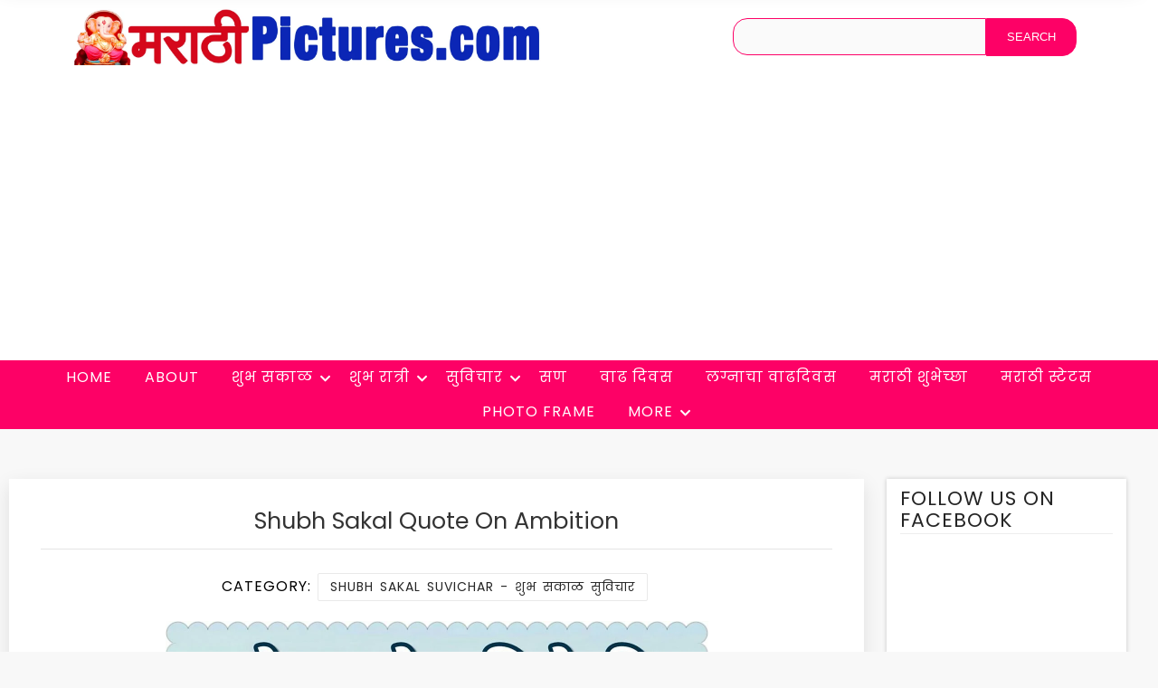

--- FILE ---
content_type: text/html; charset=UTF-8
request_url: https://www.marathipictures.com/shubh-sakal-quote-on-ambition/
body_size: 9531
content:
<!DOCTYPE html>
<html lang=en>
<head>
<title>Shubh Sakal Quote On Ambition - MarathiPictures.com</title>	
<meta name="viewport" content="width=device-width, initial-scale=1.0, maximum-scale=2.0"/>
<!-- <link href="https://fonts.googleapis.com/css?family=Fauna+One|Muli:400,600" rel="stylesheet">  -->
	<link rel="preconnect" href="https://fonts.googleapis.com">
<link rel="preconnect" href="https://fonts.gstatic.com" crossorigin>
<link href="https://fonts.googleapis.com/css2?family=Poppins:ital,wght@0,100;0,200;0,300;0,400;0,500;0,600;0,700;0,800;0,900&display=swap" rel="stylesheet">
<link rel=stylesheet href="https://www.marathipictures.com/wp-content/themes/MarathiPicttures2022/fonts/icomoon/style.css">
<link rel="stylesheet" href="https://www.marathipictures.com/wp-content/themes/MarathiPicttures2022/css/all.css">
<link rel=stylesheet href="https://www.marathipictures.com/wp-content/themes/MarathiPicttures2022/css/bootstrap.min.css">
<link rel=stylesheet href="https://www.marathipictures.com/wp-content/themes/MarathiPicttures2022/css/croppie.css?v=1.64">
<link rel=stylesheet href="https://www.marathipictures.com/wp-content/themes/MarathiPicttures2022/css/owl.carousel.min.css">
<link rel=stylesheet href="https://www.marathipictures.com/wp-content/themes/MarathiPicttures2022/style.css?v=2.45" type=text/css />
<link rel=stylesheet href="https://www.marathipictures.com/wp-content/themes/MarathiPicttures2022/css/navbar.css?v=2.5" type=text/css />

	<meta property="og:image" content="https://www.marathipictures.com/wp-content/uploads/2020/11/Shubh-Sakal-Quote-On-Ambition.jpg" />
	
<meta name='robots' content='max-image-preview:large' />
<!-- Speed of this site is optimised by WP Performance Score Booster plugin v2.2.2 - https://dipakgajjar.com/wp-performance-score-booster/ -->
<style id='wp-img-auto-sizes-contain-inline-css' type='text/css'>
img:is([sizes=auto i],[sizes^="auto," i]){contain-intrinsic-size:3000px 1500px}
/*# sourceURL=wp-img-auto-sizes-contain-inline-css */
</style>
<link rel='stylesheet' id='email-subscribers-css' href='https://www.marathipictures.com/wp-content/plugins/email-subscribers/lite/public/css/email-subscribers-public.css' type='text/css' media='all' />
<link rel='stylesheet' id='wp-postratings-css' href='https://www.marathipictures.com/wp-content/plugins/wp-postratings/css/postratings-css.css' type='text/css' media='all' />
<script type="text/javascript" src="https://www.marathipictures.com/wp-includes/js/jquery/jquery.min.js" id="jquery-core-js"></script>
<script type="text/javascript" src="https://www.marathipictures.com/wp-includes/js/jquery/jquery-migrate.min.js" id="jquery-migrate-js"></script>
<link rel="canonical" href="https://www.marathipictures.com/shubh-sakal-quote-on-ambition/" />
<link rel="icon" href="https://www.marathipictures.com/wp-content/uploads/2021/12/cropped-MP-32x32.png" sizes="32x32" />
<link rel="icon" href="https://www.marathipictures.com/wp-content/uploads/2021/12/cropped-MP-192x192.png" sizes="192x192" />
<link rel="apple-touch-icon" href="https://www.marathipictures.com/wp-content/uploads/2021/12/cropped-MP-180x180.png" />
<meta name="msapplication-TileImage" content="https://www.marathipictures.com/wp-content/uploads/2021/12/cropped-MP-270x270.png" />
	
	
<meta name="p:domain_verify" content="78ff33aaa3048fb8ecdec4b525323f1e"/>


		

<style id='global-styles-inline-css' type='text/css'>
:root{--wp--preset--aspect-ratio--square: 1;--wp--preset--aspect-ratio--4-3: 4/3;--wp--preset--aspect-ratio--3-4: 3/4;--wp--preset--aspect-ratio--3-2: 3/2;--wp--preset--aspect-ratio--2-3: 2/3;--wp--preset--aspect-ratio--16-9: 16/9;--wp--preset--aspect-ratio--9-16: 9/16;--wp--preset--color--black: #000000;--wp--preset--color--cyan-bluish-gray: #abb8c3;--wp--preset--color--white: #ffffff;--wp--preset--color--pale-pink: #f78da7;--wp--preset--color--vivid-red: #cf2e2e;--wp--preset--color--luminous-vivid-orange: #ff6900;--wp--preset--color--luminous-vivid-amber: #fcb900;--wp--preset--color--light-green-cyan: #7bdcb5;--wp--preset--color--vivid-green-cyan: #00d084;--wp--preset--color--pale-cyan-blue: #8ed1fc;--wp--preset--color--vivid-cyan-blue: #0693e3;--wp--preset--color--vivid-purple: #9b51e0;--wp--preset--gradient--vivid-cyan-blue-to-vivid-purple: linear-gradient(135deg,rgb(6,147,227) 0%,rgb(155,81,224) 100%);--wp--preset--gradient--light-green-cyan-to-vivid-green-cyan: linear-gradient(135deg,rgb(122,220,180) 0%,rgb(0,208,130) 100%);--wp--preset--gradient--luminous-vivid-amber-to-luminous-vivid-orange: linear-gradient(135deg,rgb(252,185,0) 0%,rgb(255,105,0) 100%);--wp--preset--gradient--luminous-vivid-orange-to-vivid-red: linear-gradient(135deg,rgb(255,105,0) 0%,rgb(207,46,46) 100%);--wp--preset--gradient--very-light-gray-to-cyan-bluish-gray: linear-gradient(135deg,rgb(238,238,238) 0%,rgb(169,184,195) 100%);--wp--preset--gradient--cool-to-warm-spectrum: linear-gradient(135deg,rgb(74,234,220) 0%,rgb(151,120,209) 20%,rgb(207,42,186) 40%,rgb(238,44,130) 60%,rgb(251,105,98) 80%,rgb(254,248,76) 100%);--wp--preset--gradient--blush-light-purple: linear-gradient(135deg,rgb(255,206,236) 0%,rgb(152,150,240) 100%);--wp--preset--gradient--blush-bordeaux: linear-gradient(135deg,rgb(254,205,165) 0%,rgb(254,45,45) 50%,rgb(107,0,62) 100%);--wp--preset--gradient--luminous-dusk: linear-gradient(135deg,rgb(255,203,112) 0%,rgb(199,81,192) 50%,rgb(65,88,208) 100%);--wp--preset--gradient--pale-ocean: linear-gradient(135deg,rgb(255,245,203) 0%,rgb(182,227,212) 50%,rgb(51,167,181) 100%);--wp--preset--gradient--electric-grass: linear-gradient(135deg,rgb(202,248,128) 0%,rgb(113,206,126) 100%);--wp--preset--gradient--midnight: linear-gradient(135deg,rgb(2,3,129) 0%,rgb(40,116,252) 100%);--wp--preset--font-size--small: 13px;--wp--preset--font-size--medium: 20px;--wp--preset--font-size--large: 36px;--wp--preset--font-size--x-large: 42px;--wp--preset--spacing--20: 0.44rem;--wp--preset--spacing--30: 0.67rem;--wp--preset--spacing--40: 1rem;--wp--preset--spacing--50: 1.5rem;--wp--preset--spacing--60: 2.25rem;--wp--preset--spacing--70: 3.38rem;--wp--preset--spacing--80: 5.06rem;--wp--preset--shadow--natural: 6px 6px 9px rgba(0, 0, 0, 0.2);--wp--preset--shadow--deep: 12px 12px 50px rgba(0, 0, 0, 0.4);--wp--preset--shadow--sharp: 6px 6px 0px rgba(0, 0, 0, 0.2);--wp--preset--shadow--outlined: 6px 6px 0px -3px rgb(255, 255, 255), 6px 6px rgb(0, 0, 0);--wp--preset--shadow--crisp: 6px 6px 0px rgb(0, 0, 0);}:where(.is-layout-flex){gap: 0.5em;}:where(.is-layout-grid){gap: 0.5em;}body .is-layout-flex{display: flex;}.is-layout-flex{flex-wrap: wrap;align-items: center;}.is-layout-flex > :is(*, div){margin: 0;}body .is-layout-grid{display: grid;}.is-layout-grid > :is(*, div){margin: 0;}:where(.wp-block-columns.is-layout-flex){gap: 2em;}:where(.wp-block-columns.is-layout-grid){gap: 2em;}:where(.wp-block-post-template.is-layout-flex){gap: 1.25em;}:where(.wp-block-post-template.is-layout-grid){gap: 1.25em;}.has-black-color{color: var(--wp--preset--color--black) !important;}.has-cyan-bluish-gray-color{color: var(--wp--preset--color--cyan-bluish-gray) !important;}.has-white-color{color: var(--wp--preset--color--white) !important;}.has-pale-pink-color{color: var(--wp--preset--color--pale-pink) !important;}.has-vivid-red-color{color: var(--wp--preset--color--vivid-red) !important;}.has-luminous-vivid-orange-color{color: var(--wp--preset--color--luminous-vivid-orange) !important;}.has-luminous-vivid-amber-color{color: var(--wp--preset--color--luminous-vivid-amber) !important;}.has-light-green-cyan-color{color: var(--wp--preset--color--light-green-cyan) !important;}.has-vivid-green-cyan-color{color: var(--wp--preset--color--vivid-green-cyan) !important;}.has-pale-cyan-blue-color{color: var(--wp--preset--color--pale-cyan-blue) !important;}.has-vivid-cyan-blue-color{color: var(--wp--preset--color--vivid-cyan-blue) !important;}.has-vivid-purple-color{color: var(--wp--preset--color--vivid-purple) !important;}.has-black-background-color{background-color: var(--wp--preset--color--black) !important;}.has-cyan-bluish-gray-background-color{background-color: var(--wp--preset--color--cyan-bluish-gray) !important;}.has-white-background-color{background-color: var(--wp--preset--color--white) !important;}.has-pale-pink-background-color{background-color: var(--wp--preset--color--pale-pink) !important;}.has-vivid-red-background-color{background-color: var(--wp--preset--color--vivid-red) !important;}.has-luminous-vivid-orange-background-color{background-color: var(--wp--preset--color--luminous-vivid-orange) !important;}.has-luminous-vivid-amber-background-color{background-color: var(--wp--preset--color--luminous-vivid-amber) !important;}.has-light-green-cyan-background-color{background-color: var(--wp--preset--color--light-green-cyan) !important;}.has-vivid-green-cyan-background-color{background-color: var(--wp--preset--color--vivid-green-cyan) !important;}.has-pale-cyan-blue-background-color{background-color: var(--wp--preset--color--pale-cyan-blue) !important;}.has-vivid-cyan-blue-background-color{background-color: var(--wp--preset--color--vivid-cyan-blue) !important;}.has-vivid-purple-background-color{background-color: var(--wp--preset--color--vivid-purple) !important;}.has-black-border-color{border-color: var(--wp--preset--color--black) !important;}.has-cyan-bluish-gray-border-color{border-color: var(--wp--preset--color--cyan-bluish-gray) !important;}.has-white-border-color{border-color: var(--wp--preset--color--white) !important;}.has-pale-pink-border-color{border-color: var(--wp--preset--color--pale-pink) !important;}.has-vivid-red-border-color{border-color: var(--wp--preset--color--vivid-red) !important;}.has-luminous-vivid-orange-border-color{border-color: var(--wp--preset--color--luminous-vivid-orange) !important;}.has-luminous-vivid-amber-border-color{border-color: var(--wp--preset--color--luminous-vivid-amber) !important;}.has-light-green-cyan-border-color{border-color: var(--wp--preset--color--light-green-cyan) !important;}.has-vivid-green-cyan-border-color{border-color: var(--wp--preset--color--vivid-green-cyan) !important;}.has-pale-cyan-blue-border-color{border-color: var(--wp--preset--color--pale-cyan-blue) !important;}.has-vivid-cyan-blue-border-color{border-color: var(--wp--preset--color--vivid-cyan-blue) !important;}.has-vivid-purple-border-color{border-color: var(--wp--preset--color--vivid-purple) !important;}.has-vivid-cyan-blue-to-vivid-purple-gradient-background{background: var(--wp--preset--gradient--vivid-cyan-blue-to-vivid-purple) !important;}.has-light-green-cyan-to-vivid-green-cyan-gradient-background{background: var(--wp--preset--gradient--light-green-cyan-to-vivid-green-cyan) !important;}.has-luminous-vivid-amber-to-luminous-vivid-orange-gradient-background{background: var(--wp--preset--gradient--luminous-vivid-amber-to-luminous-vivid-orange) !important;}.has-luminous-vivid-orange-to-vivid-red-gradient-background{background: var(--wp--preset--gradient--luminous-vivid-orange-to-vivid-red) !important;}.has-very-light-gray-to-cyan-bluish-gray-gradient-background{background: var(--wp--preset--gradient--very-light-gray-to-cyan-bluish-gray) !important;}.has-cool-to-warm-spectrum-gradient-background{background: var(--wp--preset--gradient--cool-to-warm-spectrum) !important;}.has-blush-light-purple-gradient-background{background: var(--wp--preset--gradient--blush-light-purple) !important;}.has-blush-bordeaux-gradient-background{background: var(--wp--preset--gradient--blush-bordeaux) !important;}.has-luminous-dusk-gradient-background{background: var(--wp--preset--gradient--luminous-dusk) !important;}.has-pale-ocean-gradient-background{background: var(--wp--preset--gradient--pale-ocean) !important;}.has-electric-grass-gradient-background{background: var(--wp--preset--gradient--electric-grass) !important;}.has-midnight-gradient-background{background: var(--wp--preset--gradient--midnight) !important;}.has-small-font-size{font-size: var(--wp--preset--font-size--small) !important;}.has-medium-font-size{font-size: var(--wp--preset--font-size--medium) !important;}.has-large-font-size{font-size: var(--wp--preset--font-size--large) !important;}.has-x-large-font-size{font-size: var(--wp--preset--font-size--x-large) !important;}
/*# sourceURL=global-styles-inline-css */
</style>
</head>
<body>

<header id=header>
	
<div id="top" class="container">
	<div class=row>
<div class="col-md-6" id="logo">

<div id="siteinfo">
<a href="https://www.marathipictures.com/"><img src="https://www.marathipictures.com/wp-content/uploads/2018/08/MP-2.jpg" alt="marathipictures" width="2000" height="240" /></a>
	<a href="#" class="site-menu-toggle js-menu-toggle">
				<div class="menu-bar ml-2">
					<span></span>
					<span></span>
					<span></span>
					</div>
	</a>	
</div>
</div>
	<div class="col-md-6">
		<div id="mobilesearch">
<form method="get" action="https://www.marathipictures.com/"><input name="s" class="search" type="text"><input class="searchsubmit" value="Search" type="submit"></form>
</div>		
	</div>
</div></div>
<div class="clear"></div>
	
<div class=site-wrap>
	<div class="site-mobile-menu">
			<div class="site-mobile-menu-header">
			<div class="site-mobile-menu-close">
				<i class="fas fa-times js-menu-toggle"></i>
			</div>
			</div>
			<div class="site-mobile-menu-body">						
			</div>					
	</div>
<header class="site-navbar">	

<nav class="site-navigation text-center" role=navigation>
	<ul id="menu-top-nav" class="site-menu js-clone-nav">
	<li><a href="https://www.marathipictures.com/">Home</a></li>
	<li><a href="https://www.marathipictures.com/about-marathi-pictures/">About</a></li>
	<li  class="menu-item-has-children"><a href="https://www.marathipictures.com/shubh-sakal-suprabhat/">शुभ सकाळ</a>
		<ul class="dropdown">
			<li><a href="https://www.marathipictures.com/shubh-sakal-suprabhat/shubh-sakal-suprabhat-god/">Shubh Sakal God </a></li>
			<li><a href="https://www.marathipictures.com/shubh-sakal-suprabhat/good-morning-quotes/">Good Morning Quotes</a></li>
			<li><a href="https://www.marathipictures.com/shubh-sakal-suprabhat/shubh-sakal-suprabhat-suvichar/">Shubh Sakal Suvichar</a></li>
			<li><a href="https://www.marathipictures.com/shubh-sakal-suprabhat/shubh-sakal-suprabhat-message/">Shubh Sakal Message</a></li>
		</ul>
	</li>
	<li  class="menu-item-has-children"><a href="https://www.marathipictures.com/shubh-ratri/">शुभ रात्री</a>
		<ul class="dropdown">
			<li><a href="https://www.marathipictures.com/shubh-ratri/">Shubh Ratri</a></li>
			<li><a href="https://www.marathipictures.com/shubh-ratri/shubh-ratri-message/">Shubh Ratri Message</a></li>
			<li><a href="https://www.marathipictures.com/shubh-ratri/shubh-ratri-suvichar/">Shubh Ratri Suvichar</a></li>
		</ul>
	</li>
	<li class="menu-item-has-children"><a href="https://www.marathipictures.com/marathi-suvichar/">सुविचार</a>
		<ul class="dropdown">
			<li><a href="https://www.marathipictures.com/marathi-suvichar/aadhyatmik-suvichar/">Aadhyatmik Suvichar</a></li>
			<li><a href="https://www.marathipictures.com/marathi-suvichar/emotional-suvichar/">Emotional Suvichar</a></li>
			<li><a href="https://www.marathipictures.com/marathi-suvichar/great-people-inspirational-thoughts-in-marathi/">Great People Thoughts</a></li>
			<li><a href="https://www.marathipictures.com/marathi-suvichar/inspirational-quotes/">Inspirational Suvichar</a></li>
			<li><a href="https://www.marathipictures.com/marathi-suvichar/social-suvichar/">Social Suvichar</a></li>
			<li><a href="https://www.marathipictures.com/marathi-suvichar/vichardhan/">Vichardhan</a></li>
		</ul>
	</li>
	<li><a href="https://www.marathipictures.com/festivals/">सण</a></li>
	<li><a href="https://www.marathipictures.com/birthday-vadhdivas/">वाढ दिवस</a></li>
	<li><a href="https://www.marathipictures.com/wedding-anniversary-lagnacha-vadhdivas/">लग्नाचा वाढदिवस</a></li>
	<li><a href="https://www.marathipictures.com/marathi-wishes/">मराठी शुभेच्छा</a></li>
	<li><a href="https://www.marathipictures.com/marathi-status/">मराठी स्टेटस</a></li>
	<li><a href="https://www.marathipictures.com/marathi-photo-frames/">Photo Frame</a></li>
		<li class="menu-item-has-children"><a href="#">More</a>
		<ul class="dropdown left-children">
			<li><a href="https://www.marathipictures.com/bhakti-rang/">भक्ति रंग</a></li>	
			<li><a href="https://www.marathipictures.com/marathi-shayari/">शायरी</a></li>
			<li><a href="https://www.marathipictures.com/marathi-slogans-ghoshvakya/">घोषवाक्य</a></li>
			<li><a href="https://www.marathipictures.com/marathi-charoli-lyrics/">चारोळी</a></li>
			<li><a href="https://www.marathipictures.com/marathi-sangrah-collection/">संग्रह</a></li>
			<li><a href="https://www.marathipictures.com/marathi-tips-quotes/">उपाय</a></li>
		</ul>
	</li>
	</ul>
</nav>
	
</header>
</div>

</header>
		<div id="mobilesearchonly">
<form method="get" action="https://www.marathipictures.com/"><input name="s" class="search" type="text"><input class="searchsubmit" value="Search" type="submit"></form>
</div>
<div id="main">
	<div class="container-fluid">
		<div class="col-md-9" id="blog-post">
			<h2 class="blog-detail-title">Shubh Sakal Quote On Ambition</h2>
			<hr>

						
						<div class="clear"></div>
			<div class="blog-meta"> 
				<span class="blog-meta__date tag-list">Category: <span class="blog-meta__date tag-list"><a href="https://www.marathipictures.com/shubh-sakal-suprabhat/shubh-sakal-suprabhat-suvichar/" rel="category tag">Shubh Sakal Suvichar - शुभ सकाळ सुविचार</a></span></span>
			</div>
			<div class="clear"></div>
						<p><img fetchpriority="high" decoding="async" src="https://www.marathipictures.com/wp-content/uploads/2020/11/Shubh-Sakal-Quote-On-Ambition.jpg" alt="Shubh Sakal Quote On Ambition" width="1200" height="1200" class="alignnone size-full wp-image-7305" /><br />
ध्येय असे पाहिजे की ज्या दिवशी तुम्ही हराल त्या दिवशी जिंकणाऱ्या पेक्षा चर्चा तुमची झाली पाहिजे..!!<br />
।।शुभ सकाळ ।। </p>
						<div class="clear"></div>
			<div class="blog-meta"> 
				<span class="blog-meta__date tag-list">Tags: <a href="https://www.marathipictures.com/tag/smita-haldankar/" rel="tag">Smita Haldankar</a></span>
				<a href="#respond" class="blog-meta__comments">No comments</a>	
			</div>	
			<div class="clear"></div>

			
						
			
						<div class="sposts">
				<h3>More Entries</h3>
				<ul><li><a href="https://www.marathipictures.com/shubh-sakal-shubh-din-quote/"><img src="https://www.marathipictures.com/wp-content/uploads/2020/11/Shubh-Sakal-Shubh-Din-Quote.jpg" alt="Shubh Sakal Shubh Din Quote" width="1200" height="1200" class="alignnone size-full wp-image-7325" /></a></li>

<li><a href="https://www.marathipictures.com/shubh-sakal-relationship-quote-2/"><img src="https://www.marathipictures.com/wp-content/uploads/2023/01/Shubh-Sakal-Relationship-Quote.jpg" alt="Shubh Sakal Relationship Quote" width="1200" height="1500" class="size-full wp-image-13002" /></a></li>

<li><a href="https://www.marathipictures.com/shubh-sakal-aanand-quote/"><img src="https://www.marathipictures.com/wp-content/uploads/2020/11/Shubh-Sakal-–-Aanand-Quote.jpg" alt="Shubh Sakal – Aanand Quote" width="1200" height="1200" class="alignnone size-full wp-image-7320" /></a></li>

<li><a href="https://www.marathipictures.com/shubh-sakal-quote-on-success/"><img src="https://www.marathipictures.com/wp-content/uploads/2020/09/Shubh-Sakal-Quote-On-Success.jpg" alt="Shubh Sakal Quote On Success" width="1200" height="1200" class="alignnone size-full wp-image-7018" /></a></li>

<li><a href="https://www.marathipictures.com/shubh-sakal-relationship-quote/"><img src="https://www.marathipictures.com/wp-content/uploads/2019/12/Shubh-Sakal-Relationship-Quote.jpg" alt="Shubh Sakal Relationship Quote" width="720" height="960" class="alignnone size-full wp-image-5280" /></a></li>

<li><a href="https://www.marathipictures.com/shubh-sakal-advice-quote/"><img src="https://www.marathipictures.com/wp-content/uploads/2019/07/Shubh-Sakal-Advice-quote.jpg" alt="" width="1200" height="1200" class="alignnone size-full wp-image-4657" /></a></li>

<li><a href="https://www.marathipictures.com/shubh-sakal-quote-on-money/"><img src="https://www.marathipictures.com/wp-content/uploads/2019/07/Shubh-Sakal-Quote-On-Money.jpg" alt="Shubh Sakal Quote On Money" width="1200" height="1684" class="alignnone size-full wp-image-4593" /></a></li>

<li><a href="https://www.marathipictures.com/vichar-shubh-sakal-marathi-quote/"><img src="https://www.marathipictures.com/wp-content/uploads/2019/07/Vichar...Shubh-Sakal-Marathi-Quote.jpg" alt="Shubh Sakal Marathi Quote" width="1200" height="1200" class="alignnone size-full wp-image-4428" /></a></li>

<li><a href="https://www.marathipictures.com/shubh-sakal-life-quote/"><img src="https://www.marathipictures.com/wp-content/uploads/2019/07/Shubh-Sakal-Life-Quote.jpg" alt="Shubh Sakal Life Quote" width="1280" height="1796" class="alignnone size-full wp-image-4422" /></a></li>
</ul><!-- Similar Posts took 21.148 ms -->			</div>
			
			


	

	 


<div id="respond">

<h3>Leave a comment</h3>



<form action="https://www.marathipictures.com/wp-comments-post.php" method="post" id="commentform">


<p>
<label for="author"><small>Name (required)</small></label>
<input type="text" name="author" id="author" value="" size="20" aria-required='true' />
</p>

<p><label for="email"><small>Mail (required)</small></label>
	<input type="text" name="email" id="email" value="" size="20" aria-required='true' /> (will not be published)
</p>


<p><textarea name="comment" id="comment" cols="45" rows="7"></textarea></p>

<p><input name="submit" type="submit" id="submit" value="Submit Comment" />
<input type='hidden' name='comment_post_ID' value='7304' id='comment_post_ID' />
<input type='hidden' name='comment_parent' id='comment_parent' value='0' />
</p>

<p style="display: none;"><input type="hidden" id="akismet_comment_nonce" name="akismet_comment_nonce" value="fcd3ca7097" /></p><p style="display: none !important;" class="akismet-fields-container" data-prefix="ak_"><label>&#916;<textarea name="ak_hp_textarea" cols="45" rows="8" maxlength="100"></textarea></label><input type="hidden" id="ak_js_1" name="ak_js" value="12"/><script>document.getElementById( "ak_js_1" ).setAttribute( "value", ( new Date() ).getTime() );</script></p>
</form>

</div>


		</div>

		<div class="col-md-3" id="side">
			<div id="sidebar">

	<div class="widget">
		<h3>Follow us on Facebook</h3>
<iframe src="https://www.facebook.com/plugins/likebox.php?href=https%3A%2F%2Fwww.facebook.com%2FMarathiPicture&amp;width=320&amp;height=250&amp;colorscheme=light&amp;show_faces=true&amp;header=true&amp;stream=false&amp;show_border=true&amp;appId=764222766990087" scrolling="no" frameborder="0" style="border:none; overflow:hidden; width:320px; height:180px;" allowTransparency="true"></iframe>
	</div>
	<div class="clear"></div>
	
	<div class="widget">
		<h3>Main Categories</h3>
		<div class="image"><a href="https://www.marathipictures.com/shubh-sakal-suprabhat/"><img decoding="async" src="https://www.marathipictures.com/wp-content/uploads/2018/08/M1.jpg" alt="Shubh Sakal - शुभ सकाळ"></a></div>
		<div class="image"><a href="https://www.marathipictures.com/shubh-ratri/"><img decoding="async" src="https://www.marathipictures.com/wp-content/uploads/2018/08/N1.jpg" alt="Shubh Ratri - शुभ रात्री"></a></div>
		<div class="image"><a href="https://www.marathipictures.com/birthday-vadhdivas/"><img decoding="async" src="https://www.marathipictures.com/wp-content/uploads/2018/08/B1.jpg" alt="Birthday - वाढ दिवस शुभेच्छा"></a></div>
		<div class="image"><a href="https://www.marathipictures.com/wedding-anniversary-lagnacha-vadhdivas/"><img decoding="async" src="https://www.marathipictures.com/wp-content/uploads/2018/08/A1.jpg" alt="Wedding Anniversary - लग्नाचा वाढदिवस शुभेच्छा"></a></div>
		<div class="image"><a href="https://www.marathipictures.com/marathi-suvichar/"><img decoding="async" src="https://www.marathipictures.com/wp-content/uploads/2018/08/S1.jpg" alt="Marathi Suvichar - मराठी सुविचार"></a></div>
		<div class="image"><a href="https://www.marathipictures.com/marathi-shayari/"><img decoding="async" src="https://www.marathipictures.com/wp-content/uploads/2018/08/SH1.jpg" alt="Marathi Shayari - मराठी शायरी"></a></div>
		<div class="image"><a href="https://www.marathipictures.com/marathi-jokes-vinod/"><img decoding="async" src="https://www.marathipictures.com/wp-content/uploads/2018/08/J1.jpg" alt="Marathi Jokes - मराठी विनोद"></a></div>
		<div class="image"><a href="https://www.marathipictures.com/marathi-sangrah-collection/"><img decoding="async" src="https://www.marathipictures.com/wp-content/uploads/2018/08/MS1.jpg" alt="Marathi Sangrah - मराठी संग्रह"></a></div>
		<div class="clear"></div>
	</div>
	<div class="clear"></div>
	
	<div class="widget">
	<h3>Links</h3>
	<ul>
	<li><a href="https://www.morninggreetings.com/" target="_blank">Morning English Pictures</a></li>
	<li><a href="https://www.goodmorninghindi.com/" target="_blank">Morning Hindi Pictures</a></li>
	<li><a href="https://www.goodmorningmarathi.com/" target="_blank">Morning Marathi Pictures</a></li>
	<li><a href="https://www.goodmorninggujarati.com/" target="_blank">Morning Gujarati Pictures</a></li>
	<li><a href="https://www.smitcreation.com/photoframe/" target="_blank">Photo Frames</a></li>
	<li><a href="https://www.smitcreation.com/pictures/festivals/" target="_blank">Festivals Images</a></li>
	<li><a href="https://www.smitcreation.com/pictures/special-days/" target="_blank">Special Days</a></li>
	<li><a href="https://www.greetingswishes.com/" target="_blank">Greetings Wishes</a></li>
	<li><a href="https://www.wishmorning.com/" target="_blank">Morning Wishes</a></li>	
	</ul>
	</div>

</div>		</div>
	</div>
</div>
<div id="subscribeform">
	<div class="containter">
		<h1>Subscribe</h1>
		<div class="emaillist" id="es_form_f1-n1"><form action="/shubh-sakal-quote-on-ambition/#es_form_f1-n1" method="post" class="es_subscription_form es_shortcode_form  es_ajax_subscription_form" id="es_subscription_form_69703ce4c0b98" data-source="ig-es" data-form-id="1"><div class="es-field-wrap"><label>Name*<br /><input type="text" name="esfpx_name" class="ig_es_form_field_name" placeholder="" value="" required="required" /></label></div><div class="es-field-wrap"><label>Email*<br /><input class="es_required_field es_txt_email ig_es_form_field_email" type="email" name="esfpx_email" value="" placeholder="" required="required" /></label></div><input type="hidden" name="esfpx_lists[]" value="a829b568bede" /><input type="hidden" name="esfpx_form_id" value="1" /><input type="hidden" name="es" value="subscribe" />
			<input type="hidden" name="esfpx_es_form_identifier" value="f1-n1" />
			<input type="hidden" name="esfpx_es_email_page" value="7304" />
			<input type="hidden" name="esfpx_es_email_page_url" value="https://www.marathipictures.com/shubh-sakal-quote-on-ambition/" />
			<input type="hidden" name="esfpx_status" value="Unconfirmed" />
			<input type="hidden" name="esfpx_es-subscribe" id="es-subscribe-69703ce4c0b98" value="44a109294e" />
			<label style="position:absolute;top:-99999px;left:-99999px;z-index:-99;" aria-hidden="true"><span hidden>Please leave this field empty.</span><input type="email" name="esfpx_es_hp_email" class="es_required_field" tabindex="-1" autocomplete="-1" value="" /></label><input type="submit" name="submit" class="es_subscription_form_submit es_submit_button es_textbox_button" id="es_subscription_form_submit_69703ce4c0b98" value="Subscribe" /><span class="es_spinner_image" id="spinner-image"><img src="https://www.marathipictures.com/wp-content/plugins/email-subscribers/lite/public/images/spinner.gif" alt="Loading" /></span></form><span class="es_subscription_message " id="es_subscription_message_69703ce4c0b98" role="alert" aria-live="assertive"></span></div>	</div>
</div>
<div class="clear"></div>

<div id="footer">
	&copy; Copyright: All rights reserved. <a href="https://www.marathipictures.com/">Marathi Pictures &#8211; Website Dedicated to Marathi Community</a> | <a href="https://www.marathipictures.com/privacy-policy/">Privacy Policy</a> | <a href="https://www.marathipictures.com/contact-us/">Contact Us</a>
		
	<a href="#" id="scroll" style="display: none;"><i class="fas fa-chevron-up"></i></a>		
	<div class="clear"></div>
</div>


<script type="speculationrules">
{"prefetch":[{"source":"document","where":{"and":[{"href_matches":"/*"},{"not":{"href_matches":["/wp-*.php","/wp-admin/*","/wp-content/uploads/*","/wp-content/*","/wp-content/plugins/*","/wp-content/themes/MarathiPicttures2022/*","/*\\?(.+)"]}},{"not":{"selector_matches":"a[rel~=\"nofollow\"]"}},{"not":{"selector_matches":".no-prefetch, .no-prefetch a"}}]},"eagerness":"conservative"}]}
</script>
<input type="hidden" id="ajaxurl" value="https://www.marathipictures.com/wp-admin/admin-ajax.php" /><script type="text/javascript" id="email-subscribers-js-extra">
/* <![CDATA[ */
var es_data = {"messages":{"es_empty_email_notice":"Please enter email address","es_rate_limit_notice":"You need to wait for some time before subscribing again","es_single_optin_success_message":"Successfully Subscribed.","es_email_exists_notice":"Email Address already exists!","es_unexpected_error_notice":"Oops.. Unexpected error occurred.","es_invalid_email_notice":"Invalid email address","es_try_later_notice":"Please try after some time"},"es_ajax_url":"https://www.marathipictures.com/wp-admin/admin-ajax.php"};
//# sourceURL=email-subscribers-js-extra
/* ]]> */
</script>
<script type="text/javascript" src="https://www.marathipictures.com/wp-content/plugins/email-subscribers/lite/public/js/email-subscribers-public.js" id="email-subscribers-js"></script>
<script type="text/javascript" id="wp-postratings-js-extra">
/* <![CDATA[ */
var ratingsL10n = {"plugin_url":"https://www.marathipictures.com/wp-content/plugins/wp-postratings","ajax_url":"https://www.marathipictures.com/wp-admin/admin-ajax.php","text_wait":"Please rate only 1 item at a time.","image":"stars_crystal","image_ext":"gif","max":"5","show_loading":"1","show_fading":"1","custom":"0"};
var ratings_mouseover_image=new Image();ratings_mouseover_image.src="https://www.marathipictures.com/wp-content/plugins/wp-postratings/images/stars_crystal/rating_over.gif";;
//# sourceURL=wp-postratings-js-extra
/* ]]> */
</script>
<script type="text/javascript" src="https://www.marathipictures.com/wp-content/plugins/wp-postratings/js/postratings-js.js" id="wp-postratings-js"></script>
<script type="text/javascript" src="https://www.google.com/recaptcha/api.js?render=6Leha7wpAAAAAH-umnTYMFjHuujtiMey0zcx7Ohr&amp;ver=3.0" id="google-recaptcha-js"></script>
<script type="text/javascript" src="https://www.marathipictures.com/wp-includes/js/dist/vendor/wp-polyfill.min.js" id="wp-polyfill-js"></script>
<script type="text/javascript" id="wpcf7-recaptcha-js-before">
/* <![CDATA[ */
var wpcf7_recaptcha = {
    "sitekey": "6Leha7wpAAAAAH-umnTYMFjHuujtiMey0zcx7Ohr",
    "actions": {
        "homepage": "homepage",
        "contactform": "contactform"
    }
};
//# sourceURL=wpcf7-recaptcha-js-before
/* ]]> */
</script>
<script type="text/javascript" src="https://www.marathipictures.com/wp-content/plugins/contact-form-7/modules/recaptcha/index.js" id="wpcf7-recaptcha-js"></script>
<script type="text/javascript" src="https://www.marathipictures.com/wp-includes/js/jquery/jquery.form.min.js" id="jquery-form-js"></script>
<script defer type="text/javascript" src="https://www.marathipictures.com/wp-content/plugins/akismet/_inc/akismet-frontend.js" id="akismet-frontend-js"></script>

<script async src="https://pagead2.googlesyndication.com/pagead/js/adsbygoogle.js?client=ca-pub-4650807661925081"
     crossorigin="anonymous"></script>

<script src="https://www.marathipictures.com/wp-content/themes/MarathiPicttures2022/js/main.js"></script>
<script src="https://www.marathipictures.com/wp-content/themes/MarathiPicttures2022/js/bootstrap.min.js?v=1.2"></script>
<script src="https://www.marathipictures.com/wp-content/themes/MarathiPicttures2022/js/croppie.js?v=1.4"></script>

<!-- Default Statcounter code for MarathiPictures.com
https://www.marathipictures.com/ -->
<script type="text/javascript">
var sc_project=11733265; 
var sc_invisible=1; 
var sc_security="95288b82"; 
</script>
<script type="text/javascript"
src="https://www.statcounter.com/counter/counter.js"
async></script>
<noscript><div class="statcounter"><a title="Web Analytics
Made Easy - StatCounter" href="http://statcounter.com/"
target="_blank"><img class="statcounter"
src="//c.statcounter.com/11733265/0/95288b82/1/" alt="Web
Analytics Made Easy - StatCounter"></a></div></noscript>
<!-- End of Statcounter Code -->

<!-- Global site tag (gtag.js) - Google Analytics -->
<script async src="https://www.googletagmanager.com/gtag/js?id=G-MSGYDTBF1B"></script>
<script>
  window.dataLayer = window.dataLayer || [];
  function gtag(){dataLayer.push(arguments);}
  gtag('js', new Date());

  gtag('config', 'G-MSGYDTBF1B');
</script>

</body>
</html>
<!-- Dynamic page generated in 0.143 seconds. -->
<!-- Cached page generated by WP-Super-Cache on 2026-01-21 02:41:40 -->

<!-- Compression = gzip -->
<!-- super cache -->

--- FILE ---
content_type: text/html; charset=utf-8
request_url: https://www.google.com/recaptcha/api2/anchor?ar=1&k=6Leha7wpAAAAAH-umnTYMFjHuujtiMey0zcx7Ohr&co=aHR0cHM6Ly93d3cubWFyYXRoaXBpY3R1cmVzLmNvbTo0NDM.&hl=en&v=PoyoqOPhxBO7pBk68S4YbpHZ&size=invisible&anchor-ms=20000&execute-ms=30000&cb=vf8wqzok1830
body_size: 48603
content:
<!DOCTYPE HTML><html dir="ltr" lang="en"><head><meta http-equiv="Content-Type" content="text/html; charset=UTF-8">
<meta http-equiv="X-UA-Compatible" content="IE=edge">
<title>reCAPTCHA</title>
<style type="text/css">
/* cyrillic-ext */
@font-face {
  font-family: 'Roboto';
  font-style: normal;
  font-weight: 400;
  font-stretch: 100%;
  src: url(//fonts.gstatic.com/s/roboto/v48/KFO7CnqEu92Fr1ME7kSn66aGLdTylUAMa3GUBHMdazTgWw.woff2) format('woff2');
  unicode-range: U+0460-052F, U+1C80-1C8A, U+20B4, U+2DE0-2DFF, U+A640-A69F, U+FE2E-FE2F;
}
/* cyrillic */
@font-face {
  font-family: 'Roboto';
  font-style: normal;
  font-weight: 400;
  font-stretch: 100%;
  src: url(//fonts.gstatic.com/s/roboto/v48/KFO7CnqEu92Fr1ME7kSn66aGLdTylUAMa3iUBHMdazTgWw.woff2) format('woff2');
  unicode-range: U+0301, U+0400-045F, U+0490-0491, U+04B0-04B1, U+2116;
}
/* greek-ext */
@font-face {
  font-family: 'Roboto';
  font-style: normal;
  font-weight: 400;
  font-stretch: 100%;
  src: url(//fonts.gstatic.com/s/roboto/v48/KFO7CnqEu92Fr1ME7kSn66aGLdTylUAMa3CUBHMdazTgWw.woff2) format('woff2');
  unicode-range: U+1F00-1FFF;
}
/* greek */
@font-face {
  font-family: 'Roboto';
  font-style: normal;
  font-weight: 400;
  font-stretch: 100%;
  src: url(//fonts.gstatic.com/s/roboto/v48/KFO7CnqEu92Fr1ME7kSn66aGLdTylUAMa3-UBHMdazTgWw.woff2) format('woff2');
  unicode-range: U+0370-0377, U+037A-037F, U+0384-038A, U+038C, U+038E-03A1, U+03A3-03FF;
}
/* math */
@font-face {
  font-family: 'Roboto';
  font-style: normal;
  font-weight: 400;
  font-stretch: 100%;
  src: url(//fonts.gstatic.com/s/roboto/v48/KFO7CnqEu92Fr1ME7kSn66aGLdTylUAMawCUBHMdazTgWw.woff2) format('woff2');
  unicode-range: U+0302-0303, U+0305, U+0307-0308, U+0310, U+0312, U+0315, U+031A, U+0326-0327, U+032C, U+032F-0330, U+0332-0333, U+0338, U+033A, U+0346, U+034D, U+0391-03A1, U+03A3-03A9, U+03B1-03C9, U+03D1, U+03D5-03D6, U+03F0-03F1, U+03F4-03F5, U+2016-2017, U+2034-2038, U+203C, U+2040, U+2043, U+2047, U+2050, U+2057, U+205F, U+2070-2071, U+2074-208E, U+2090-209C, U+20D0-20DC, U+20E1, U+20E5-20EF, U+2100-2112, U+2114-2115, U+2117-2121, U+2123-214F, U+2190, U+2192, U+2194-21AE, U+21B0-21E5, U+21F1-21F2, U+21F4-2211, U+2213-2214, U+2216-22FF, U+2308-230B, U+2310, U+2319, U+231C-2321, U+2336-237A, U+237C, U+2395, U+239B-23B7, U+23D0, U+23DC-23E1, U+2474-2475, U+25AF, U+25B3, U+25B7, U+25BD, U+25C1, U+25CA, U+25CC, U+25FB, U+266D-266F, U+27C0-27FF, U+2900-2AFF, U+2B0E-2B11, U+2B30-2B4C, U+2BFE, U+3030, U+FF5B, U+FF5D, U+1D400-1D7FF, U+1EE00-1EEFF;
}
/* symbols */
@font-face {
  font-family: 'Roboto';
  font-style: normal;
  font-weight: 400;
  font-stretch: 100%;
  src: url(//fonts.gstatic.com/s/roboto/v48/KFO7CnqEu92Fr1ME7kSn66aGLdTylUAMaxKUBHMdazTgWw.woff2) format('woff2');
  unicode-range: U+0001-000C, U+000E-001F, U+007F-009F, U+20DD-20E0, U+20E2-20E4, U+2150-218F, U+2190, U+2192, U+2194-2199, U+21AF, U+21E6-21F0, U+21F3, U+2218-2219, U+2299, U+22C4-22C6, U+2300-243F, U+2440-244A, U+2460-24FF, U+25A0-27BF, U+2800-28FF, U+2921-2922, U+2981, U+29BF, U+29EB, U+2B00-2BFF, U+4DC0-4DFF, U+FFF9-FFFB, U+10140-1018E, U+10190-1019C, U+101A0, U+101D0-101FD, U+102E0-102FB, U+10E60-10E7E, U+1D2C0-1D2D3, U+1D2E0-1D37F, U+1F000-1F0FF, U+1F100-1F1AD, U+1F1E6-1F1FF, U+1F30D-1F30F, U+1F315, U+1F31C, U+1F31E, U+1F320-1F32C, U+1F336, U+1F378, U+1F37D, U+1F382, U+1F393-1F39F, U+1F3A7-1F3A8, U+1F3AC-1F3AF, U+1F3C2, U+1F3C4-1F3C6, U+1F3CA-1F3CE, U+1F3D4-1F3E0, U+1F3ED, U+1F3F1-1F3F3, U+1F3F5-1F3F7, U+1F408, U+1F415, U+1F41F, U+1F426, U+1F43F, U+1F441-1F442, U+1F444, U+1F446-1F449, U+1F44C-1F44E, U+1F453, U+1F46A, U+1F47D, U+1F4A3, U+1F4B0, U+1F4B3, U+1F4B9, U+1F4BB, U+1F4BF, U+1F4C8-1F4CB, U+1F4D6, U+1F4DA, U+1F4DF, U+1F4E3-1F4E6, U+1F4EA-1F4ED, U+1F4F7, U+1F4F9-1F4FB, U+1F4FD-1F4FE, U+1F503, U+1F507-1F50B, U+1F50D, U+1F512-1F513, U+1F53E-1F54A, U+1F54F-1F5FA, U+1F610, U+1F650-1F67F, U+1F687, U+1F68D, U+1F691, U+1F694, U+1F698, U+1F6AD, U+1F6B2, U+1F6B9-1F6BA, U+1F6BC, U+1F6C6-1F6CF, U+1F6D3-1F6D7, U+1F6E0-1F6EA, U+1F6F0-1F6F3, U+1F6F7-1F6FC, U+1F700-1F7FF, U+1F800-1F80B, U+1F810-1F847, U+1F850-1F859, U+1F860-1F887, U+1F890-1F8AD, U+1F8B0-1F8BB, U+1F8C0-1F8C1, U+1F900-1F90B, U+1F93B, U+1F946, U+1F984, U+1F996, U+1F9E9, U+1FA00-1FA6F, U+1FA70-1FA7C, U+1FA80-1FA89, U+1FA8F-1FAC6, U+1FACE-1FADC, U+1FADF-1FAE9, U+1FAF0-1FAF8, U+1FB00-1FBFF;
}
/* vietnamese */
@font-face {
  font-family: 'Roboto';
  font-style: normal;
  font-weight: 400;
  font-stretch: 100%;
  src: url(//fonts.gstatic.com/s/roboto/v48/KFO7CnqEu92Fr1ME7kSn66aGLdTylUAMa3OUBHMdazTgWw.woff2) format('woff2');
  unicode-range: U+0102-0103, U+0110-0111, U+0128-0129, U+0168-0169, U+01A0-01A1, U+01AF-01B0, U+0300-0301, U+0303-0304, U+0308-0309, U+0323, U+0329, U+1EA0-1EF9, U+20AB;
}
/* latin-ext */
@font-face {
  font-family: 'Roboto';
  font-style: normal;
  font-weight: 400;
  font-stretch: 100%;
  src: url(//fonts.gstatic.com/s/roboto/v48/KFO7CnqEu92Fr1ME7kSn66aGLdTylUAMa3KUBHMdazTgWw.woff2) format('woff2');
  unicode-range: U+0100-02BA, U+02BD-02C5, U+02C7-02CC, U+02CE-02D7, U+02DD-02FF, U+0304, U+0308, U+0329, U+1D00-1DBF, U+1E00-1E9F, U+1EF2-1EFF, U+2020, U+20A0-20AB, U+20AD-20C0, U+2113, U+2C60-2C7F, U+A720-A7FF;
}
/* latin */
@font-face {
  font-family: 'Roboto';
  font-style: normal;
  font-weight: 400;
  font-stretch: 100%;
  src: url(//fonts.gstatic.com/s/roboto/v48/KFO7CnqEu92Fr1ME7kSn66aGLdTylUAMa3yUBHMdazQ.woff2) format('woff2');
  unicode-range: U+0000-00FF, U+0131, U+0152-0153, U+02BB-02BC, U+02C6, U+02DA, U+02DC, U+0304, U+0308, U+0329, U+2000-206F, U+20AC, U+2122, U+2191, U+2193, U+2212, U+2215, U+FEFF, U+FFFD;
}
/* cyrillic-ext */
@font-face {
  font-family: 'Roboto';
  font-style: normal;
  font-weight: 500;
  font-stretch: 100%;
  src: url(//fonts.gstatic.com/s/roboto/v48/KFO7CnqEu92Fr1ME7kSn66aGLdTylUAMa3GUBHMdazTgWw.woff2) format('woff2');
  unicode-range: U+0460-052F, U+1C80-1C8A, U+20B4, U+2DE0-2DFF, U+A640-A69F, U+FE2E-FE2F;
}
/* cyrillic */
@font-face {
  font-family: 'Roboto';
  font-style: normal;
  font-weight: 500;
  font-stretch: 100%;
  src: url(//fonts.gstatic.com/s/roboto/v48/KFO7CnqEu92Fr1ME7kSn66aGLdTylUAMa3iUBHMdazTgWw.woff2) format('woff2');
  unicode-range: U+0301, U+0400-045F, U+0490-0491, U+04B0-04B1, U+2116;
}
/* greek-ext */
@font-face {
  font-family: 'Roboto';
  font-style: normal;
  font-weight: 500;
  font-stretch: 100%;
  src: url(//fonts.gstatic.com/s/roboto/v48/KFO7CnqEu92Fr1ME7kSn66aGLdTylUAMa3CUBHMdazTgWw.woff2) format('woff2');
  unicode-range: U+1F00-1FFF;
}
/* greek */
@font-face {
  font-family: 'Roboto';
  font-style: normal;
  font-weight: 500;
  font-stretch: 100%;
  src: url(//fonts.gstatic.com/s/roboto/v48/KFO7CnqEu92Fr1ME7kSn66aGLdTylUAMa3-UBHMdazTgWw.woff2) format('woff2');
  unicode-range: U+0370-0377, U+037A-037F, U+0384-038A, U+038C, U+038E-03A1, U+03A3-03FF;
}
/* math */
@font-face {
  font-family: 'Roboto';
  font-style: normal;
  font-weight: 500;
  font-stretch: 100%;
  src: url(//fonts.gstatic.com/s/roboto/v48/KFO7CnqEu92Fr1ME7kSn66aGLdTylUAMawCUBHMdazTgWw.woff2) format('woff2');
  unicode-range: U+0302-0303, U+0305, U+0307-0308, U+0310, U+0312, U+0315, U+031A, U+0326-0327, U+032C, U+032F-0330, U+0332-0333, U+0338, U+033A, U+0346, U+034D, U+0391-03A1, U+03A3-03A9, U+03B1-03C9, U+03D1, U+03D5-03D6, U+03F0-03F1, U+03F4-03F5, U+2016-2017, U+2034-2038, U+203C, U+2040, U+2043, U+2047, U+2050, U+2057, U+205F, U+2070-2071, U+2074-208E, U+2090-209C, U+20D0-20DC, U+20E1, U+20E5-20EF, U+2100-2112, U+2114-2115, U+2117-2121, U+2123-214F, U+2190, U+2192, U+2194-21AE, U+21B0-21E5, U+21F1-21F2, U+21F4-2211, U+2213-2214, U+2216-22FF, U+2308-230B, U+2310, U+2319, U+231C-2321, U+2336-237A, U+237C, U+2395, U+239B-23B7, U+23D0, U+23DC-23E1, U+2474-2475, U+25AF, U+25B3, U+25B7, U+25BD, U+25C1, U+25CA, U+25CC, U+25FB, U+266D-266F, U+27C0-27FF, U+2900-2AFF, U+2B0E-2B11, U+2B30-2B4C, U+2BFE, U+3030, U+FF5B, U+FF5D, U+1D400-1D7FF, U+1EE00-1EEFF;
}
/* symbols */
@font-face {
  font-family: 'Roboto';
  font-style: normal;
  font-weight: 500;
  font-stretch: 100%;
  src: url(//fonts.gstatic.com/s/roboto/v48/KFO7CnqEu92Fr1ME7kSn66aGLdTylUAMaxKUBHMdazTgWw.woff2) format('woff2');
  unicode-range: U+0001-000C, U+000E-001F, U+007F-009F, U+20DD-20E0, U+20E2-20E4, U+2150-218F, U+2190, U+2192, U+2194-2199, U+21AF, U+21E6-21F0, U+21F3, U+2218-2219, U+2299, U+22C4-22C6, U+2300-243F, U+2440-244A, U+2460-24FF, U+25A0-27BF, U+2800-28FF, U+2921-2922, U+2981, U+29BF, U+29EB, U+2B00-2BFF, U+4DC0-4DFF, U+FFF9-FFFB, U+10140-1018E, U+10190-1019C, U+101A0, U+101D0-101FD, U+102E0-102FB, U+10E60-10E7E, U+1D2C0-1D2D3, U+1D2E0-1D37F, U+1F000-1F0FF, U+1F100-1F1AD, U+1F1E6-1F1FF, U+1F30D-1F30F, U+1F315, U+1F31C, U+1F31E, U+1F320-1F32C, U+1F336, U+1F378, U+1F37D, U+1F382, U+1F393-1F39F, U+1F3A7-1F3A8, U+1F3AC-1F3AF, U+1F3C2, U+1F3C4-1F3C6, U+1F3CA-1F3CE, U+1F3D4-1F3E0, U+1F3ED, U+1F3F1-1F3F3, U+1F3F5-1F3F7, U+1F408, U+1F415, U+1F41F, U+1F426, U+1F43F, U+1F441-1F442, U+1F444, U+1F446-1F449, U+1F44C-1F44E, U+1F453, U+1F46A, U+1F47D, U+1F4A3, U+1F4B0, U+1F4B3, U+1F4B9, U+1F4BB, U+1F4BF, U+1F4C8-1F4CB, U+1F4D6, U+1F4DA, U+1F4DF, U+1F4E3-1F4E6, U+1F4EA-1F4ED, U+1F4F7, U+1F4F9-1F4FB, U+1F4FD-1F4FE, U+1F503, U+1F507-1F50B, U+1F50D, U+1F512-1F513, U+1F53E-1F54A, U+1F54F-1F5FA, U+1F610, U+1F650-1F67F, U+1F687, U+1F68D, U+1F691, U+1F694, U+1F698, U+1F6AD, U+1F6B2, U+1F6B9-1F6BA, U+1F6BC, U+1F6C6-1F6CF, U+1F6D3-1F6D7, U+1F6E0-1F6EA, U+1F6F0-1F6F3, U+1F6F7-1F6FC, U+1F700-1F7FF, U+1F800-1F80B, U+1F810-1F847, U+1F850-1F859, U+1F860-1F887, U+1F890-1F8AD, U+1F8B0-1F8BB, U+1F8C0-1F8C1, U+1F900-1F90B, U+1F93B, U+1F946, U+1F984, U+1F996, U+1F9E9, U+1FA00-1FA6F, U+1FA70-1FA7C, U+1FA80-1FA89, U+1FA8F-1FAC6, U+1FACE-1FADC, U+1FADF-1FAE9, U+1FAF0-1FAF8, U+1FB00-1FBFF;
}
/* vietnamese */
@font-face {
  font-family: 'Roboto';
  font-style: normal;
  font-weight: 500;
  font-stretch: 100%;
  src: url(//fonts.gstatic.com/s/roboto/v48/KFO7CnqEu92Fr1ME7kSn66aGLdTylUAMa3OUBHMdazTgWw.woff2) format('woff2');
  unicode-range: U+0102-0103, U+0110-0111, U+0128-0129, U+0168-0169, U+01A0-01A1, U+01AF-01B0, U+0300-0301, U+0303-0304, U+0308-0309, U+0323, U+0329, U+1EA0-1EF9, U+20AB;
}
/* latin-ext */
@font-face {
  font-family: 'Roboto';
  font-style: normal;
  font-weight: 500;
  font-stretch: 100%;
  src: url(//fonts.gstatic.com/s/roboto/v48/KFO7CnqEu92Fr1ME7kSn66aGLdTylUAMa3KUBHMdazTgWw.woff2) format('woff2');
  unicode-range: U+0100-02BA, U+02BD-02C5, U+02C7-02CC, U+02CE-02D7, U+02DD-02FF, U+0304, U+0308, U+0329, U+1D00-1DBF, U+1E00-1E9F, U+1EF2-1EFF, U+2020, U+20A0-20AB, U+20AD-20C0, U+2113, U+2C60-2C7F, U+A720-A7FF;
}
/* latin */
@font-face {
  font-family: 'Roboto';
  font-style: normal;
  font-weight: 500;
  font-stretch: 100%;
  src: url(//fonts.gstatic.com/s/roboto/v48/KFO7CnqEu92Fr1ME7kSn66aGLdTylUAMa3yUBHMdazQ.woff2) format('woff2');
  unicode-range: U+0000-00FF, U+0131, U+0152-0153, U+02BB-02BC, U+02C6, U+02DA, U+02DC, U+0304, U+0308, U+0329, U+2000-206F, U+20AC, U+2122, U+2191, U+2193, U+2212, U+2215, U+FEFF, U+FFFD;
}
/* cyrillic-ext */
@font-face {
  font-family: 'Roboto';
  font-style: normal;
  font-weight: 900;
  font-stretch: 100%;
  src: url(//fonts.gstatic.com/s/roboto/v48/KFO7CnqEu92Fr1ME7kSn66aGLdTylUAMa3GUBHMdazTgWw.woff2) format('woff2');
  unicode-range: U+0460-052F, U+1C80-1C8A, U+20B4, U+2DE0-2DFF, U+A640-A69F, U+FE2E-FE2F;
}
/* cyrillic */
@font-face {
  font-family: 'Roboto';
  font-style: normal;
  font-weight: 900;
  font-stretch: 100%;
  src: url(//fonts.gstatic.com/s/roboto/v48/KFO7CnqEu92Fr1ME7kSn66aGLdTylUAMa3iUBHMdazTgWw.woff2) format('woff2');
  unicode-range: U+0301, U+0400-045F, U+0490-0491, U+04B0-04B1, U+2116;
}
/* greek-ext */
@font-face {
  font-family: 'Roboto';
  font-style: normal;
  font-weight: 900;
  font-stretch: 100%;
  src: url(//fonts.gstatic.com/s/roboto/v48/KFO7CnqEu92Fr1ME7kSn66aGLdTylUAMa3CUBHMdazTgWw.woff2) format('woff2');
  unicode-range: U+1F00-1FFF;
}
/* greek */
@font-face {
  font-family: 'Roboto';
  font-style: normal;
  font-weight: 900;
  font-stretch: 100%;
  src: url(//fonts.gstatic.com/s/roboto/v48/KFO7CnqEu92Fr1ME7kSn66aGLdTylUAMa3-UBHMdazTgWw.woff2) format('woff2');
  unicode-range: U+0370-0377, U+037A-037F, U+0384-038A, U+038C, U+038E-03A1, U+03A3-03FF;
}
/* math */
@font-face {
  font-family: 'Roboto';
  font-style: normal;
  font-weight: 900;
  font-stretch: 100%;
  src: url(//fonts.gstatic.com/s/roboto/v48/KFO7CnqEu92Fr1ME7kSn66aGLdTylUAMawCUBHMdazTgWw.woff2) format('woff2');
  unicode-range: U+0302-0303, U+0305, U+0307-0308, U+0310, U+0312, U+0315, U+031A, U+0326-0327, U+032C, U+032F-0330, U+0332-0333, U+0338, U+033A, U+0346, U+034D, U+0391-03A1, U+03A3-03A9, U+03B1-03C9, U+03D1, U+03D5-03D6, U+03F0-03F1, U+03F4-03F5, U+2016-2017, U+2034-2038, U+203C, U+2040, U+2043, U+2047, U+2050, U+2057, U+205F, U+2070-2071, U+2074-208E, U+2090-209C, U+20D0-20DC, U+20E1, U+20E5-20EF, U+2100-2112, U+2114-2115, U+2117-2121, U+2123-214F, U+2190, U+2192, U+2194-21AE, U+21B0-21E5, U+21F1-21F2, U+21F4-2211, U+2213-2214, U+2216-22FF, U+2308-230B, U+2310, U+2319, U+231C-2321, U+2336-237A, U+237C, U+2395, U+239B-23B7, U+23D0, U+23DC-23E1, U+2474-2475, U+25AF, U+25B3, U+25B7, U+25BD, U+25C1, U+25CA, U+25CC, U+25FB, U+266D-266F, U+27C0-27FF, U+2900-2AFF, U+2B0E-2B11, U+2B30-2B4C, U+2BFE, U+3030, U+FF5B, U+FF5D, U+1D400-1D7FF, U+1EE00-1EEFF;
}
/* symbols */
@font-face {
  font-family: 'Roboto';
  font-style: normal;
  font-weight: 900;
  font-stretch: 100%;
  src: url(//fonts.gstatic.com/s/roboto/v48/KFO7CnqEu92Fr1ME7kSn66aGLdTylUAMaxKUBHMdazTgWw.woff2) format('woff2');
  unicode-range: U+0001-000C, U+000E-001F, U+007F-009F, U+20DD-20E0, U+20E2-20E4, U+2150-218F, U+2190, U+2192, U+2194-2199, U+21AF, U+21E6-21F0, U+21F3, U+2218-2219, U+2299, U+22C4-22C6, U+2300-243F, U+2440-244A, U+2460-24FF, U+25A0-27BF, U+2800-28FF, U+2921-2922, U+2981, U+29BF, U+29EB, U+2B00-2BFF, U+4DC0-4DFF, U+FFF9-FFFB, U+10140-1018E, U+10190-1019C, U+101A0, U+101D0-101FD, U+102E0-102FB, U+10E60-10E7E, U+1D2C0-1D2D3, U+1D2E0-1D37F, U+1F000-1F0FF, U+1F100-1F1AD, U+1F1E6-1F1FF, U+1F30D-1F30F, U+1F315, U+1F31C, U+1F31E, U+1F320-1F32C, U+1F336, U+1F378, U+1F37D, U+1F382, U+1F393-1F39F, U+1F3A7-1F3A8, U+1F3AC-1F3AF, U+1F3C2, U+1F3C4-1F3C6, U+1F3CA-1F3CE, U+1F3D4-1F3E0, U+1F3ED, U+1F3F1-1F3F3, U+1F3F5-1F3F7, U+1F408, U+1F415, U+1F41F, U+1F426, U+1F43F, U+1F441-1F442, U+1F444, U+1F446-1F449, U+1F44C-1F44E, U+1F453, U+1F46A, U+1F47D, U+1F4A3, U+1F4B0, U+1F4B3, U+1F4B9, U+1F4BB, U+1F4BF, U+1F4C8-1F4CB, U+1F4D6, U+1F4DA, U+1F4DF, U+1F4E3-1F4E6, U+1F4EA-1F4ED, U+1F4F7, U+1F4F9-1F4FB, U+1F4FD-1F4FE, U+1F503, U+1F507-1F50B, U+1F50D, U+1F512-1F513, U+1F53E-1F54A, U+1F54F-1F5FA, U+1F610, U+1F650-1F67F, U+1F687, U+1F68D, U+1F691, U+1F694, U+1F698, U+1F6AD, U+1F6B2, U+1F6B9-1F6BA, U+1F6BC, U+1F6C6-1F6CF, U+1F6D3-1F6D7, U+1F6E0-1F6EA, U+1F6F0-1F6F3, U+1F6F7-1F6FC, U+1F700-1F7FF, U+1F800-1F80B, U+1F810-1F847, U+1F850-1F859, U+1F860-1F887, U+1F890-1F8AD, U+1F8B0-1F8BB, U+1F8C0-1F8C1, U+1F900-1F90B, U+1F93B, U+1F946, U+1F984, U+1F996, U+1F9E9, U+1FA00-1FA6F, U+1FA70-1FA7C, U+1FA80-1FA89, U+1FA8F-1FAC6, U+1FACE-1FADC, U+1FADF-1FAE9, U+1FAF0-1FAF8, U+1FB00-1FBFF;
}
/* vietnamese */
@font-face {
  font-family: 'Roboto';
  font-style: normal;
  font-weight: 900;
  font-stretch: 100%;
  src: url(//fonts.gstatic.com/s/roboto/v48/KFO7CnqEu92Fr1ME7kSn66aGLdTylUAMa3OUBHMdazTgWw.woff2) format('woff2');
  unicode-range: U+0102-0103, U+0110-0111, U+0128-0129, U+0168-0169, U+01A0-01A1, U+01AF-01B0, U+0300-0301, U+0303-0304, U+0308-0309, U+0323, U+0329, U+1EA0-1EF9, U+20AB;
}
/* latin-ext */
@font-face {
  font-family: 'Roboto';
  font-style: normal;
  font-weight: 900;
  font-stretch: 100%;
  src: url(//fonts.gstatic.com/s/roboto/v48/KFO7CnqEu92Fr1ME7kSn66aGLdTylUAMa3KUBHMdazTgWw.woff2) format('woff2');
  unicode-range: U+0100-02BA, U+02BD-02C5, U+02C7-02CC, U+02CE-02D7, U+02DD-02FF, U+0304, U+0308, U+0329, U+1D00-1DBF, U+1E00-1E9F, U+1EF2-1EFF, U+2020, U+20A0-20AB, U+20AD-20C0, U+2113, U+2C60-2C7F, U+A720-A7FF;
}
/* latin */
@font-face {
  font-family: 'Roboto';
  font-style: normal;
  font-weight: 900;
  font-stretch: 100%;
  src: url(//fonts.gstatic.com/s/roboto/v48/KFO7CnqEu92Fr1ME7kSn66aGLdTylUAMa3yUBHMdazQ.woff2) format('woff2');
  unicode-range: U+0000-00FF, U+0131, U+0152-0153, U+02BB-02BC, U+02C6, U+02DA, U+02DC, U+0304, U+0308, U+0329, U+2000-206F, U+20AC, U+2122, U+2191, U+2193, U+2212, U+2215, U+FEFF, U+FFFD;
}

</style>
<link rel="stylesheet" type="text/css" href="https://www.gstatic.com/recaptcha/releases/PoyoqOPhxBO7pBk68S4YbpHZ/styles__ltr.css">
<script nonce="D849C_rhgxzjHHTXZ91dFQ" type="text/javascript">window['__recaptcha_api'] = 'https://www.google.com/recaptcha/api2/';</script>
<script type="text/javascript" src="https://www.gstatic.com/recaptcha/releases/PoyoqOPhxBO7pBk68S4YbpHZ/recaptcha__en.js" nonce="D849C_rhgxzjHHTXZ91dFQ">
      
    </script></head>
<body><div id="rc-anchor-alert" class="rc-anchor-alert"></div>
<input type="hidden" id="recaptcha-token" value="[base64]">
<script type="text/javascript" nonce="D849C_rhgxzjHHTXZ91dFQ">
      recaptcha.anchor.Main.init("[\x22ainput\x22,[\x22bgdata\x22,\x22\x22,\[base64]/[base64]/[base64]/ZyhXLGgpOnEoW04sMjEsbF0sVywwKSxoKSxmYWxzZSxmYWxzZSl9Y2F0Y2goayl7RygzNTgsVyk/[base64]/[base64]/[base64]/[base64]/[base64]/[base64]/[base64]/bmV3IEJbT10oRFswXSk6dz09Mj9uZXcgQltPXShEWzBdLERbMV0pOnc9PTM/bmV3IEJbT10oRFswXSxEWzFdLERbMl0pOnc9PTQ/[base64]/[base64]/[base64]/[base64]/[base64]\\u003d\x22,\[base64]\\u003d\\u003d\x22,\[base64]/[base64]/DqDA8U8K3I2bClERGDwUhwrJ6T1cyTcKcAGdZQXtkYG1lSBo/LsOfAgVlwr3DvlrDpsK5w68Aw5rDqgPDqHFbZsKew7vCo1wVM8KuLmfClsOFwp8Dw57CimsEwrXCl8Ogw6LDhcOlIMKUwr/[base64]/[base64]/DMO+wpgKdsO9E8OpDsOCGcOYcx7CnSpQTcKXVMKQYjkAwrTDhcOdwq0oK8OFZHDDoMOnwqPCnVRuK8O5wqlywrgUw5rCm00mPMKcwoFIOsOAwoULT3Ffw4DDhMKuDcKawpbDpcKsEcK4LCjDr8O0wr9gwqPDmMKFwo7DucKhdcKdKwY3w5kIdMK4VsOhWzEuwqECGi/DkEwyG1sVw6vDlMKmwr1BwrHDi8O3cTLCkQnCv8KmGcODw7TDlUjCmsOAVsO1EsO9b0lXw40Lf8KWK8O/[base64]/WsKnN2PCjFxqX8KkwpvCrUrDh8KbVSUiDT/Cvx9pwo43XcK8w4DDrBddwroiwpXDvizClnrCim7DpsKiwoN4BMKJNcKVw5tawp3DijrDrsK/w7vDu8OwGcKzZMOoBTYPwrrCvBPCkDHDpnhGw69yw4rCtcO3w5FyH8KzX8O9w5rDjMKDUMKUwpDCh3DCgFnCjB/Ci2Jiw7dlVcKwwq9rd18CwqvDiHNFZRLDqgLChsOtZ2tlw7PChwHDoV4cw6N/wo/CqsOywrRCf8KRH8KzdcOzw50Hwo/CtBwWCcKMFMKOw4TCsMKQwqPDnsKSYcKow6HCo8ODw6HCucKdw54zwrEvdnQ+FcK7w73DrsOXJGJxPn88w60NFB/CscOxAcO2w7fCrsOSw4rDjcOLJsOPLC7DtcKjCcOhfQ/DksOWwppzwp/DtMOHw4jDqjTCs17DusK5ZH3Dq3LDh3V7wqfCgcOHw4kewovCusK7PMKuwqXCuMKmwr9YZcKFw7vDqyLDrljDgS/[base64]/CrMOadCHCt0fDgcKzZ8OMS0jDhMO/PTxea20PUHVcwpHCgBXCmj1/wq3CrSDCp2F5O8Kwwo3DtmTDpF4jw7bDhcOeGinCl8OyZsOcBXEiSxfDowxgwo0ywqXDvSHDvikPwpnDk8KqJ8KiKMKxw7vDpsKEw6dWKsOKIsKlCCjCtwrDqF8zTgvClMO9wp8Ef3Baw43Cu2oQUx/Cnk8hKcOoQUcGwoDCq3TCogYFw4wrwptoMQvDucKcAFsrCChgw6DCoz9LwpXDmsKeeyDCrcKmw6HDjgnDpGfCkcOOwpTDi8KMw4s4UsOnw5DCpX/Cv1PClifDsgBpwpRDw5TDoC/[base64]/ChUFESlTCpFl7FcKUw6jCocKnwrzCpRbDszsBUW8TJ2o5T1bDn33DicKGwpvDl8K1CMOIwq/[base64]/CtAIsw59LwqbCkMKewrU5HcKRw68rwqxYCxFXw6tLe285w7HDqQ/ChMOpF8OaOMOJDWo/cQVxwpPCvsOzwqVud8KrwrcXw7U8w5PCiMOlHg1FDkLDjMODw73Cox/DosO6d8OuVcO+c0HCnsKlJcKEP8KFeF7DjQ8kbkbCj8OhNsOnw4PDgsKnIsOqwpYOw6A2wqbDjw5ZWQLDq03CliFXMMODdsKBf8KJMcO0BMK/[base64]/wr8Pd8OQHgdOT8KfwrnCpcOrwpZgE8O5w5/DrQspwoTDmcOkw4LDjcOtwrJow57CplfDizHCmcKawoDCksONwrvCiMO7wqrCu8KRGGAiOsKtw5BZw6kGQmjCkF7CssKUwpvDpMOhK8K0wrHCqMO1KGgjbiUIUsOiRsOmw4XDnT/DkB4RworCjMKXw4PCmwPDuFHDixXCrH7CulcIw7ANwrYDw4oOwqXDmTIZw4dfw5TDp8OpCMKXw7EvdcKqw7DDtUzCqU1VQXN5CcOOOEXCvcKawpFjRSnDksK8IsO+PzB9woVGZFRiJD4QwqtiFX8/w5xyw6BbQ8Oaw51CV8OtwpvDjnhQTcKDwoLCt8OiQ8O0f8OUbUjCvcKIw64pw5h3w754B8OIwoh9w4XCgcOFE8K7E2bCssKYwr7DrsK3QMOFD8O3w541wqBGEXwkw4zDuMKbwp/DhizDuMOfwqFaw7nDgzPCshh2fMODwoHDry4OCUbCtGcfLsKbIMKcB8K6C37DtBF0w7DCssKhDRPCvTcsZsOoecKRwostEmXDvg0XworCqQQHwrrDhhVDDMOlSsO4O2LCt8Oxwr/DhCPDn1N4LsOaw6bDssOZJh3CjMK3AcORw7EQZVDDv3c2w5LDjUMIw6pPwo1dwq/Cm8KSwovClwQSwqDDuz8JMcKZAFc+McOdIlYhwq8Qw6gQAx7DunXCicOmw7xFw5fDkMKOw69cwr8swq92wpHDqsOlRMKzRV5EOn/[base64]/DosKKG8O/wpfDlRHDpXIHwpdoJsK0PQ/Ch8KOw43DjsKWNsK9Bi5awpgnwqAvw6NrwoYwQcKZKxw5M21oaMOIE3nCgsKLwrd1wrbDrRJGw7syw6Mnw4FXcU54Z2Q7LcKzXgnDpCrDrsOAQSlowpPCj8Kmw6pAw6zCj20ZHlQsw7HCr8OHScOqIcKZw7FgTk/ChknCmW4rwot0MMKAw7HDscKZIMKmSmfDusOhRsOWeMOFGlbCksOiw6fCoVrDlgt4woMLZcKuwqAzw6/Cj8K3CB/Cm8K8wowiNjpww6EgawtSwp5je8O0w47Dk8O6fxMQKi/CmcKZw6HDmXDCq8KaesKqJEPDq8KmTWTCqQsIFRppY8Kjwp3DlcKjwp7DiioSA8KCCX/Cv2ctwptNwr7CgcKyLy9yNsK7XsOoMz3DojLCp8OUHn82Q3kwwpbDukTDl1/ClinCp8O1FMO7FcOYw47CkcOvVgN7wpTCncO/Hz5gw4/DmcOtwonDmcOHScKcfXp4w6sNwqkRwqzDt8OKw58UQyrDp8Kpw59iThUbwqd+NcKtbifChHxjDHEpw4U1S8OBEsOMw5gEw7QCEcKoeHNiwqp6wp/CjsK7WXFaw4LCt8KDwp/DksOYFUbDnFURw4rCgTJdOsOfDg4pThrCnSnCsCo6wokOKgV1wrxqWcOERTV9w6vDiyrDp8KSw5howojDtcONwpzCsX85KsKwwpDCjMKpZMKwXBbCjjDDh2rDo8OoVsKOw6Y7wpfCthkywplqwqTDrUQIw4PCqWfDjsOIwoPCqsKpc8KEYEwrw5zDpjQlM8K/wpYIwoBjw7NMdTF3ScKTw5IHIwtAw5pKw5LDplAwcMOOWhYWGFzCi0HDgDdbw71dw5vDqcKoD8KsRmtwTsO/McOqwp9ewrtDGkXDqHl/PcKEXVDCmzzDicOqwrATbsOsSsOhwqNgwo9gw4LDoTBVw7AcwqFTScO9dH4Bwp3DjMKjJDrClsO1w4xbw6tLwrwhLHjDvSnCvnjDrz19HV5GE8K2MsOIwrcUMR/[base64]/Ch8KsBcOmwpNdw43CvcKJw7XDo8KkwpvDhVTClzLDnHdcIcKxDcOYVjJRwpRZwrtbwrjCo8O0GGbDvntLOMKgQwnDpiQuOcKbwqLCnMOrw4PCosKZMh7DlMOgw69ew6zCj13DqWw0wrzDjUElwqbCh8OfdsK4wrjDv8K8BxMEwrHClRMkHMO/[base64]/CqDdFVMOqw4PCtTTCkMK9I8OePsOuwpFgwptNOzUkw7DCgVPCssOzLMO7wq94w5F3H8OLwq5YwprDmip+bgVdH1duw7VTRMK4w7Jtw5XDgMO6w6kzw5zDpErCu8KdwpvDqTrDlDURw54GCnnDg2xBw4HDqGjCnj/CnMOFwqTCucK6FcOewogXwpgVVUIocX9dwpJMw4nChALDvcOQwonCpsOkwpXDl8KdKAlcFw8sK1l/WWLDmMKtwroBw5oJLcK5ZMODw7zCscOnK8OywrLCjEQyMMOuNELClHQJw77DgibCu3g9VsOGw4QCw67CuHRgNBfDrcKkw4kVIsK3w5bDnsOrXsOHwpAmd0rClkzDnkF0w6DCtQZSU8OcRXXDqzsYw4o/fMOgJsK6EsOSQ34tw60Fwolqw7gXw5xAw7fDtiZ8W3UhPMKDw7xEbMO+w4/DncOYTsOewqDDgSNcWMO2M8KiUW7DknlmwpEew7LCo1oMfAMcwpHComJzw61+N8OnesOsOXxSKWV+w6fDunZ5w67CsGvChTbDo8KkfSzCmGxYBcKQw5lfw4okLsOaHw8oY8OoY8Kqw4l9w7YzMC1LVcKiwrjCr8O/MMOEIGrCmcOgOMKOw4zCtcO9w7IgwoHDgMOWwo8RBDA0w67DlMKmGS/Dl8OcQcKwwqc6c8K2W2sTPBTDmcKeCMKFwrHCs8KJe33Cl3rDnl3CmWF6HsOTF8KdwoHDgcOvwrZhwqxMaEpLGsO9wpEzOcOiWw3CosKyWgjDiRE3YWRSBXzCv8KCwqB6DCzDiMKDIEzDiB7Dg8KGw79DccKMw6vCosKeZcOAGkTDq8K/wpMTw5/ChMKTw5LCjHHCnUghw4ALwoNgw7rCi8KEwo/[base64]/[base64]/[base64]/CngpRDVjCqMK0OcOaOXrDqUDDsAV1w5TDgkw1GcOFwqQ/dzrDusOmwpzDs8Olw4bCkcOeasO2KcKnDMOHbcOHwrpDTMKNWitCwpfDunHDkMK1SMOOw6oeXsOgXMOvw58Aw5M5woXCn8KeQSHDvRvClj8NwqbCtn/Cs8OjQcOWwrY2N8OtWiN7w6pPJ8O4GWMrT0lVwpPCrsKhw7vDhnEiRMK8wpVDJxTDvCARVsOnVMKWwo1uwoNdw4lswp7DssKJJMO6UMKZwqzDllrDsFgwwqHCqsKKHMOeRMOXZMOjbsOvKsKHZsOZLCtGWcOCex0vEgAowo1XaMOTw7HClcK/w4HClkbChxDCq8K0EsObWWY3wpIgEm9/EcK5wqAuDcOvworCtcOqGnEZd8KowrPChWB5wq/[base64]/CusOCcMKPwp8awqlbc0k/McOYw4bDg8OXbsKJHcOUw4PCkyMpw6nDo8K9OsKQChnDnmwvwpvDucKiwqLDhsKgw7lpA8O7w59GGsKVP2U2wqTDghAofHghBTvDn1PDox5sXA/[base64]/w4JzaXAsXjNKwplkwq7CjXkpbcKMw7HCvwYVOEDDonZXKMKsNcOPVxXDpcOWwrgwDsKOLA0Mw6shw7PChMOVFx/[base64]/[base64]/wrzCmiXCv8Ohwpsiw5gzwq7CjURUU8O4Pisqwox8w7IywoLCtCEEbMK5w6Jhwr/Dt8O7w5rCsCEiUn7Dh8KTw5wkw43CrHJUdsOFX8Khw7UAw5g+TTLDuMOfw7HDqR9/w7/Cl1Esw7jDg1Y+wpfDhERnwoBpMi7CkWbDgsKTwq7CtMKawqh9w4XCm8KnXVTCpsKPUsK1w4lzw6oKw6vCqTcwwqEawqbDuwNMw47DmsKqwoYeXH3DryFVwpXCvE/DvyfCusKKOsK3SMKLwqnCocKswovCnMKqIsK0wqfCqsKqw61Uwqd7M0Z5V1MbBcO6cB3CuMK6eMKFwpRjDygrwr5cGcKmKsK5XMOCw6Mawr9vBsOAwrlKFsKgw6d5w5cve8O0QcOoWMKzMTlqw6TDtlzDv8OFwq7Dq8KTCMKwdkc6On8OfmJ9wqUyHl/Dq8KrwowzO0YMwq0IfUDCjcO3wp/Dpm/DjsOIRMOaGsKLwpcwa8OxbgQ/NXYrbmzDl1HDgsOzT8KJw5DDrMKtTTXDvcKFey/DnMOWCXEmJMKYRcOgwq/DmRDDhsKWw4XDhsO7wrPDg0RdJjVxwosnVA/DncK7w4ASwpQXw44pw6jDpsKHCXwlw7xXwqvCjiLDm8KAKMKyFsKnwrnDr8KEMEY/wqlKd0EiGcKQw6rCtgnDicK4woYMc8O2IjM4w67DuHLDuBPDt2PCkMOvwoB/CsOBwpzCusKWa8KjwrgDw4rDrXfCvMOEacKwwq0GwrBocRYzwrLCicOoTm1nwpprw5DDtz4Wwqk9NAxtw6kew7jCksOEH3ojZiPDt8Odw6JgXcKtwozCp8O1AsKfR8OPEMKwYjnChsKpwrrDs8OpDzoycE/Cvl1KwqrCiCfCncO4CMOOIcO/[base64]/Dr1lUwq3Dnkd4w4DCscOlIsKFw4QJAcK/wrtww6I/w4XDssO8w5VwAMOAw6DCksKLw6Z2wrDCgcOiw4LDsVnCqiBJPwHDgEtMWG1FKcOeIsOJwrI4w4Bkw7LDikgCw6cawrjDvCTCm8OIwrbDm8OnKMODw4ZKw7dpNXc6OsOBw6JDw6/Dp8KHw63CuHbDt8KkMiZcX8OFFR1LUQk4UxTDjTgQw6PCsmYSX8K4E8OVw4XCmFLCvE4nwq4wQ8ODViJswp5/HRzDtsK0w5VBwrhyV33CpFkmcMKlw41PRsO3P1PClMKEwonDtTjDs8KYwpx0w5tURMO7QcOOw4TDq8KfTzDCpMO2w6DCp8ONDibCh0jDmzZewqIZwoTCmcOYRxfDk3fCncOsJ2/CoMOowo1aNcOaw48/w60uNDIZfsK+KFjCvMObwqZ+w43CvcKUw7AqDCLChnzDoA0vw7UowqYRNR4Vw5RQfG/Dog0Nw6LDncK9S1J4wqhqw68GwrTDqVrCrGHCjsKCw5XDs8K5DS1lbcKXwpXClTPCvwBcIcOeN8Krw5IWKMK+woTCucKMwpPDnMOJQSZwaDHDi3TDtsO0wpjCkBc0w4LCj8KEK3fChsKZdcKvPsOPwofCjynCqAtIRk/[base64]/Cu8OBw40owqpVw6bDhWTCtsKlw5snwpnDu3/DlMOyCEw0HFHDvcKvTHIZw5rDsizCucKfw7hQbwEQwoAEOMKAYcO8w7ZWwrYVG8K5w73ClcOkIMKuwphGF3nDtVhlP8K5YQPCkmE4wpLCpjwMwr9zAcKNamrCjAjDk8KcRVjCglomw7xYfcK/EcK/Um4iQHDDqXbCgsK5TnzDgGHDqmd9CcKlw4sQw6PDgcKJCgZ4HnA/[base64]/DqC0kOMKxw6rDjsKowqvCugUYwqvCssOIS8Onw7AqEiHDh8K7YBZEw4PCs0zCogxfwoE4NHBZF2/DhG7DncO9GCDDuMKswrI4SsO9wrnDs8Oew5/DnsK+wrfCg3fCmEPCpcODckDDtMOkUwfDnMOuwqHCrGXDiMKOAQHCmcKVYMK/wo3CgBDClAVYw7BdFGDCksOgAMKPb8OVU8KuQMO7woovXVDCtgXDhcK3BMKaw6/CiR/CkmgAw77Ck8OJwoPChMKhI3TCgsOqw7wyIT7Cm8O0BF5kRF3Ds8K9bC0yRsKZe8KcQMKlw4jCn8OJdcONQcORwrwOC1bCncOZwpPCkMOkw70hwrPCjwdkCcOYBzTCqsOzfzJPwpwJw6oLIcO/w482w41vwo3Cn2HDjcK+R8K1woJwwrtbw4nCiQgOw5bDjHPCmcKcw4RSSwgswrvDs0UOw75FPcOHwqDCk19ywoTDosKCJsO1DzjCqHPDtkR1wp15wo06D8OCAGJ3w7/CicO6wrfDlsOUwqTDscOALcKhRsKBwqfCu8KCwprDusKfN8KGwoAUwoQ3YcOXw7XCiMO5w4nDqcKjw7XCsgt1wqTCtmYQFybCtyfChwMUwofCjcOcacOqwpHDq8K5w5URbGjCjBLCv8K1w7HChjMPwpsaX8Opw6DCt8Krw4/[base64]/DscK8w6c9NEAcccK2WA/ClcOER1PDg8KAU8KYeU/Dgj0lU8KOw5LCuCzDpsOiZ2kfw4Eiwooew7xbWVwPwodbw6jDqWV+KMOXVsK4wqVdV2pgCk/CgQV7wqPDhX/ChMKlM0DCqMO6cMO+w5jDqcOiXsOKKcOdRE/[base64]/DqFcLwo8oPcKLwq5ILcKqe8OVwqfCvMOdMCPDhsKXw5xQw5JCw4bCgA57emXDncOdw63ChDk1S8OQwq/Cm8KGQB/[base64]/CgEtew6rCocKneMO+DsOVHlh4CcKnQRZdC3/ClUVxw6xaGkNUBcORwoXDqyvDvR7DsMOJAsOESMOywqLDvsKRwoHCiSUsw5Zaw68JVmEPw7zDhsOoG24/[base64]/[base64]/Ck8KYG8KrUcKuwonCssKBH8KYGsKGw6JIwqx6wqrDnMKwwr0Uwrhfw7TDg8K1LMKHfcK/WBvDisKPw7dxNl7CoMOkQ2nDrRrDm2nCunIILALCqVrDq1F/HFNfT8OKScO/w6x1ZHDCnwkfAcK8cmUHw7oWwrXDhMKuFsOjw6/CvMKMwqBZw6p6ZsK+ciXCrsObdcOVwofDiS3Cj8Kmwo4aJ8KsDSzCocK1fWxVO8OXw47CmSjDgsOcImAsw4fDpG7DqMOJwqPDvcKrZAvDicKrw6DCo3bDpm0ow6bDmcKFwo8Qw7Y0wpjCjsKtwqbDs3PDgMKXwqHCjHRVwpo6w4wNw6/[base64]/DsMKJLHDDlWgkIA8vV8OQw7NgwozDun/[base64]/CrsOIwrzCvMOowrjDm8Ocw7fDmUHCqcKQw6Z4w4Q1w7bDs2zCozDCjz8XNcO4w5E2w63DlAzDk0jCtBUQBm/Du0XDq3wpw5MPWlzChsOqw7DDs8OkwrhtAcOQdcOrIMOWA8K9wpRlw4UzCMOMw58qwpvDllYWJsKHfsOkGMOvLhDCscKUET/CrcKPwqLDv0PCuFk9RcOgwrjCsA44SixfwqfCq8OSwq46w6khwqrCkhwww5fDkcOcwrsJXlHDpMK0Z29zFHLDi8KOw5cYw5d5SsKCCkzDn0QGQMKNw4TDvXFqBh4Cw4fCvjNCw5ZxwrzCszXDql9jZMKbTF/Dn8KYwpkpPTrDqDHDsm1CwpHDlcKsW8Oxw5FBw5TCjMKMI1QxRMOGw5LCssO6d8KOZGXDpGlrMsKbwoXCnWEcw5Iqw6QIc3TCkMOTAR/Cv0Y4UsKOw4oqXlrDq1zDh8K3w5LDjxDCscKJw71JwrvCmVJhHy4EOloyw5Yzw7LDmS7CvizDjGNIw5xjLmMqOkLDm8OtLsODw6EOBCYPOh3ChsKFHlh3bxJxJsO3D8KQMhx0fy7CqMOZT8KNHl0/QAJJUAAxwp/DsTtdI8K/wrTCrwPCjCZkw4QbwoMSBW8owrjCgULCv3vDssKHw51iw6QXdsOZw5gnwpHCs8KjfnXDosOyasKNMcKxwqrDg8ONw4rCjRPDsiwXLSPCjAdUDmTCkcOSw78ewrHDm8KVwr7Dj1E6wpxUGA/DunUBw4HDvRjDoRx9wp3CrHrDsD/CqMKFw7ILM8OUC8KLw7fDi8OPamJZw4/DgsOEKBUdfcOXc0/DpTwNw7fDgnBZbcOtw7FJVhbDuXstw7HDrsONwosvwoNNwqLDl8KmwrtsL2fCrwBOw4Bqw4LChMOQdMOzw4zCg8K3FThow4cANMK5BjDDg2sqQV/CmsO4XFPDvMOiw4zDki4Dw6HCqcOBw6ITw4DCmsOTw4LDqMKCKMKHSktIQcOdwqUTZ0/Cv8OnwozCqkfDvcKLw7PCq8KJQ29TYAvChRHCsMK4MAPDoD/DjzvDlsOOw7tdwoRqw7zCnMKuwrvDmsKiYWTDtcKPw5d7NAwrwqYtOsO9a8KmCcKcwqp+wrnDnsO7w5B4ecKAwrnDnQ09wr3DpsOyR8OtwoFocMOdasOPB8OoS8OCwpzDpVDDscK6BcKYX0XDqgDDmXYkwqN/w4zDlkvCvTTCk8KQVcOvQT7DpMOjJ8KWD8OwGyXDg8OBwqTDmgR3LcOYTcKSw7rDjmDDncOFwrPDk8K8ZMKAwpLCncOzw6/DvEpWHsKvacOXAAgWf8OsWTzDiD/DiMOZf8KWXMKWwq/[base64]/XsKgJl0oVSDCmMOCw7YPL1PDlWjDgV/DosORQsONw54VfcODw7vDuGHCuBDCujnDuMOMDV8bw4dkwo7CiXvDujoPw4tsdzMJe8OJDMOAw6nDpMO9YULCjcKvU8OSw4cQQ8KCwqIIwqfDkgQwVsKnYFBLScOzwoVYw53CmQXCglwxIiPDusKVwqYpwrnCrFvCjcKMwppcw7NXPg/DsiN0wqzDtMKHC8Oww5Rsw4tyI8OSUUsHw7fCtwHDu8OXw6QqCkMlJmTCu37CvwkswqrDpz/CjMONXXfChMKSTUbCrcKOKXBUw7zDpMO7woPDp8OdJFAVesOZw4VTaVlXwpEYCcKpWMK/w6RMWsKjcB4+acKjOsKRw6vCucOdw4E1TcKsPQvCqMOCIAbCgMKVwonCi1fCiMOQL3ZZNMOIw5rDlmxBw7/CssKaZsOsw51ZNMK8S2HCk8KVwpTCvwHCtjg1woMpYU1MwqLCpA8gw6UUw7/Cg8Kbw5bCrMO3L0YQwrdDwoYGB8KRbmHChynCuF1bw4zCvcKGD8KjY2kXwpBKwr/CuzgWbUE7KSxKwr/CgMKVPMOHworCk8KINj8PFR1/TUXDmwXDoMODV3HDl8OCCsKyEsOHwpkHw7lJw5bCoEk/G8OHwrQab8Oew4LDg8OdHsO2bDvCr8K5dRvCmMOnOMOPw4jDk2bCscOIw5/DkRrCnRHCvWTDqS4Kwq8Gw4U0Y8OUwpQUXiRRwq3DkizDh8OHR8KrB3rDj8KLw7PCnkU6wqAnV8OYw58Qw4ZxAMKoUMO4wq5dAnYZHsOxw7RfQ8Kyw5TCp8KYIsOjGcOSwr/[base64]/wpTCoVwow4wUcsOew5DCgMKZwqLCr1jCgVNUZUsqQsKRDsKeQsOPesKmwqg4wqBYw7kPdcOCw6xWYsOmT2tOc8Ohwos8w5jDgBAWfX5Mw4NHw6jCpHB6wpzDpsOWbgUdHcKcJFfCpDjDs8KNcMOGLlLDtkHCn8KSeMKZwrpWwqPCqMKRd1bCk8OADWhvwqEvSBLDgw/DghfDkEDCgm5aw7Iqw7tSw4pvw4IDw5nDscKtHMOjT8KUwovDmsOUwo4qP8OTFwLCk8KKw5PCtsKIw5gjO3XCiFvCtcO4LCwPw5nDnsKXHw/CmXPDpjUPw6TClMO2eDplZ2c1wqwNw6fCgjgxw6Z2WsOQw44aw64Rw4XClTNLw7x8wq3CmVBpL8KLH8OzJTnDhVJRd8Obwpl6w4PCtDt+w4Ncwrg0BcKuw4d8w5TDpMK/[base64]/[base64]/ADwfw63Dnxl4FMOOwpPClBZsHi/[base64]/CpmvDhHbDhAtRwqPDiiDDrFRsw6wHw6XCvBbCgMKVKMKowo3Dr8K3w5w8JGJ/w69VasKDw6/CnXzCmcKNw6MPwqLCvMKfw6XCnAoZwqXDiSRDHcOXCghlwo7DjsOiw63DtQFsZsKyKcObwp5GQMOsbW1mwrh/QsOvw4sMw5cDw5jDtVg7w5fCgsK+w7bCp8KxMWM+UcONWxfDqHbDtixowoHCkMO1woPDpTjDgMKbJhjDh8KBwofCv8O1divClV/ChAw2wqXDisKaL8KJRsKgw7hewpbDscOMwqAJwqLCnMKnw7TCkxLDukhsYMOawq8pPF7CoMKQw63Ch8OGwqDCrRPCocOTw7bCsgrCocKcwr/[base64]/CmsK/UXMyw4LDpWrCqnjCqHXDtcKgwrwswoTCg8OKwo98TA1nJcOVX083wqzCqjJ2ah0lRsOoX8OjwpHDvzUSwp/DrTdBw6XDmcOWw59awqzCllzCo3XCjsKFZMKmC8KMw5kLwr1dwqvCpcOjeVIybh/Cr8Ofw5Z+w7LDsQorw44mA8K2woXDr8KwMsKDwqvDk8KFw4U3w7xUIgxnwq03fjzCp2nCh8OdMl7Dk07DsUcdI8O/wonDrlBPwo/ClcKbKlBxw5nDmMOBeMKQLhbDkEfCuBIKwpV9XC/[base64]/CvFt3wqluw70cwrnCkMKzw7peWW3DsSvDsC3CsMKid8KSwqg+w6LDlcOVCyPCgWDCm3DCsXTDocOvesK/[base64]/[base64]/[base64]/KkXCumM/C8KgeMKRPH7Co0XCrWLDrFt1YMK5woHDoyBkFHgXcj1iUkdDw6ZfDDXDs1LDicKnw5PDnkhBYxjDjRY7ZF/Co8O+wqwBaMKMSlgVw6FCWiYiw4PDusOnwr/DuFwWw59sByc+wo5Gw5/DmzQPwooUGcOnwq3CksO0w4wBw69hCsONwovDg8KBOMKiwojDl0/CmVPDhcOkw4zDolMtbBdowq/CjS7Ds8K7UCfChHxew5jDuAjCvQ8nw4tPwofDk8Owwp53wqnCrg/CosO0wqA+JC0awp8VAsKIw5jClmPDhmvClxXCsMO4wqRGwonDhsOmwrbCsj1eRcOOwoPDhMKowr0bImjDncOywqM9B8K6wqPCrMK/w6nCqcKKw63DmDTDq8KMwpdrw4hMw4ReL8KMS8KuwodlKsKhw6TCpsOBw4sPbDMxYADDvUfCmFHDi23CqhFXfsKgYcKNO8KwOnBlw5VKexjCjwDDgMOLHMKBwqvCnlxnw6R8CMO2RMKow4dVD8KLX8KFRgFXw44FZCpCD8OQwp/DvUnCjy1owqnDhsK2QcKcw7jCmC/CpsKSY8O7FCU2E8KRDAdawqATwpY/w49+w4Qiw5ttRsO6w7smw7rDtMKIwqUlwqPDo2Q7c8KiLMOUJcKcw4/DplgtC8K6FMKARFrCkVXDkXPDqVFyQVTCtBUbw63DkBnChCIYQ8K/w4bDt8O9w5HCiTBHHMO1PDgdw65uw5HDtzXCs8Kiw7Ekw4TDhMO7WMOXL8KOcMKhYMO0woQlacOjKzQcRMKgwrTCk8Obw6fCsMK8w7DChcOfRHZCJFPCpcO6EmNBbUEhYTt0w67CgMKzBDLDpMOJEGnCulsXwqAew6rDtsKiw6FdWsOSw6YQAT/CucOGwpR9AUvCnGNZw4TDjsOrwrLCo2jDsmvDrsOEwpEwwrt4PwAqwrfCtTfCoMOqwq5qw67CkcOOasOQwq5CwqhHwqfDr13Dm8OWHlvDjcOSw4fDqsOCQ8Kww5ZowrUGSmc+PzNBHm/[base64]/CpcODwq0CwoPDmU3DksKOwonDrmgyUcKNw7nDkmNGw4QgWcOnwqQVJMKKHTJSw7UeOcKtEA80w7UXw74ywqpeax56HADCucOZdyrCsDk/[base64]/CpcObBMOXwpjCoMKIw6fDlhTDtcK+ABjDqg/Co2/DgQ1JKMKrwp3CnjPCsSUGTxDCrx02w5PDgcKNIFogw6hWwowWwqfDoMOLwqsiwrwtwrTDucKkJMOSfsK4McK0wqnCo8K0wosdW8O+eHN9w5jCssKLZUReNnpkO1lhw6XCkQkuEFsyT3/DhA3DrgjCuVUbwq3DnW8Nw4jCqjrCncObw58hWRIxMsO3IWHDm8Orwok/Rg3CoFAIw6LDicKFfcOIIQzDsxAPw7MEwokwNMOkJcOXw7zCjcO3wp5wNSdYfHTDlxTDrQfDh8Okw4cJbcKiwqDDk2QseVXDoEbDoMK6w7/DunY7w6rCh8KLOsORc10+w6zDk1Mdw7B8fsKewovCrzfCicKawp9nMMKBw5XCvirDmDbClsOBBndhwo03aFpCHcODwoMABX3ClcO2wo9lwpLDt8K3HCkvwo58wr3CqMKaUDZ6ecOUDUd0w7sIwqjDpg4+EsKmwr0dIzMCHzNuL2UVw6snPMOYEcOuXw3CssOSMlDCgV/Cr8KkY8OJAVEgSsOHw7JrTsOKLgPDrcKfHsKUw5pMwp8/CmXDmsKYSsO4ZQ/CosKHw7sOw5VOw6/CqsOmw79SC0VybMK0w6ldE8Obwp4Zwqh+wrhoPcKfcHrDlcOeD8OZeMOePRHCncORw4fCo8OOUA9Zw6HDvD0rOw/[base64]/IBFCO8KHV8KSGcOsZWc0AMK6wrzCgcKgw7ouBMOnJsKXw7rDmsOSBsOlw4XDqVtzOcKydy5rRMK5w5cufFPDvMKowoMMTG9vw7VNbsOUwo9CfsOswqjDvH03PVgNw5Q2wpIWSGo/Q8OtbcKdPRbDtMOOwonCq2tUH8KeYF0Qwp/DocKyM8KnScKFwpwswo3Ctx8+wrY4a1PDk2AYwpgEHWLCkMOwaz5lN3PDmcObYQTCqSrDpT5aUgdRwr7CpnzDg3RLwqPDszcNwr45wpcnAsOTw7xmLE/[base64]/DhjtLWcKZRMOgwqVbwofDry7DssOnTsOhw4YCRxYBw40/wq4pMcKmw6dxZzE0w7bCjmBMSMODdGjCjQJpwporaw/Do8OrVcOEw5XClmhVw7XCp8KQUSLDhVIUw5EWEsKSecOYRRdNIMK6w5LDk8O8IiRLQRczwqvClzPDsWzDlcOwdxcPHsKrJcOqw41dMMOzwrDDpTbDrDzCr2/DmB9WwrF1NUVXw6zCscOvaR/[base64]/FsOSbsKjeAtqw73CiQzDjmrCoEAtasOrwqoLfxUPwrdqTBDDujUefMKxwrzCkiw0w6/DmgDCm8Kaw6zDiCrCocKiP8KPw6zDoyPDkcOSwonCt1rDr358w40kw51IY2bCscOnwr7DvMOhXsKBPBXCk8KLfxhrwocifgbCjFzCpXBOIcOOawfDnHLDpsOQw47Cl8KZbjU2wpXDtcK+wqwow6Uvw5nDmgnCssOmwpM6w4Njw4o3wpNOMMOtSWfDu8O/w7HDu8OHOsKFw63DoWgKYcOndXrDhHF7UcKUJ8OjwqRdX3NOwoccwqzCqsOJTFfDo8KaCsOcA8Ojw5vCmCpQWMKpw6hJHmjCsiLCozHDqMKYwoVSHWPCuMKkwqnCrTdnR8Oxw7vDusKKQEvDq8OBwqM7FF8hw6QOw4/DmMORLMO7wojCnMKow7g8w5ltwoAjw4XDqsK4TcOsTFvClsKtRxY4M37DoTlpdHrCocKCV8OuwqkNw5FGwohyw4rCrcKQwq5/w4HDvMKlw4pEw5fDm8O2wr4ONMOnOsOleMOpFU52DCrCl8OsLMKhw4rDkcKsw6fChDAsw4nCk0oLcn3CkHLCnnrCpsOFfRjCr8OIHy0PwqTCssOzwr8yScOVw5sGw7wuwptrL3dkQcKGwpZxw5/[base64]/CnsOQWMKbFEl+wqjDvsOwG8KjwqoZCcOABlTCjcKdw4TDkFjDpmtxw6HDlMOjw6kpPEhSa8ONOBvCskLCqmVbw47Dr8OXw5nCpSTCpy5RBhxIQ8OQwq4tAcOYw6hfwoVwBsKAwpPDu8OQw5Q1w4TChAdNKzTCq8Ogwp9+U8Kgw4nDgcKAw7LChDo/wop6ahI+elgnw6xSwpVEw7pZMsKrPsOqw4zDokYDBcOLw4TCkcObEl5xw6HCnkjDsGHDtxzCn8K/QRIHFcOrSMOVw6pqw5DCoXTCs8OIw7bCssORw6soX1lYV8OnQCDCj8OLHj1jw5k+wqvDscO/wqLDpMOqwofCkWpew5HCp8OgwplUwrvCm1tTwrHDpsKnw6QKwo1UIcKpG8KMw4HCjF8qYRckw43Cg8Kzw4LCqm7Du0/CpyHCuGbCnCvDglUkwpUNWh/[base64]/wrNDw6JbwqLCisOLE8OILEPCjsKww5DDgR3ChTTDrMKxw7VWXcOaD1BCU8KaHsOdFsK5aBUTDMK1w4MISSXDl8ObbcK/woxYw6oQNH1hwp0YwozDq8K1LMKuw4UowqzDpsKNwp7Cjl8oZ8OzwprDhQnCmsOcw5kxw5hAw4/Cr8KIw7nClx1Mw5ZNwqMNw6zCqBTDunxkXCZoB8Kiw745b8Odwq/Di2PDv8KZw5B3M8K7X1nCicO1GBoKExoSwqMnwr59ah/Du8OkJRDDh8KmIwUuw5dpGsOGw6vCiD3CpWTClzbDpcKbwobCosK4csK1ZljDnGpmw5RLZ8Odw6Iuw6wRO8O7CQfDuMOPYsKcw47DncKgQHITCcK+wrLDtmx2wqzDk0/CncOXN8OdEz3DuRrDowDClsOJAEfDhRIewp97AWRUCMObw7hEHMKkw73Cp2rChn3DlcKFw6/DoxNRw4jDo0ZTMsObwr7DijfCmy9fw7HClEMLwoLChsKeQcOfa8Knw6vCillRWwHDikF3wpdHfh3Cnz4Mwo/Ck8KjREsowpxZwp5kwrwew7gzc8ObYMOgw7BJw7xRHFjDsEB9OsOvw7TDrQNWw4MawpnDvsOGUsKNQMO8K1IowqVnwpXCvcOqYMKCN1hqAMOgFzvCpWvDj3jDpMKMZsODw44nJsKLw6HCpxs2wo3ChMOCOcKuworCsyjDin5bw70/w4Axw6BjwqtEwqJpZsOqFcKww7PCv8K6E8KvYmTDnw40X8O1worDsMO4wqJjdsOZOcOkworDvsOfU01YwpTCuVDDkMKOfcOnwqPCnzjCiWB7NsOrPwhxG8OVw4wXw7odwrzCrMOpM3RIw6vCiDDDl8K9cholw5DCmAfCoMOOwpTDpFrCtjg8PU/DgggfDcKqwpHCkhPDtcOUGSfCtkNKJFBHVcKhWFDCtcO1wo00w5cNw45pKcO9wpHDuMO1wpfDn3jCo3sUKMKECcKVMSHCiMOVRhcob8OAVmJSPj/DicOPwrfDsHTDkMKSw5ELw506wqUgwpFmRVnChcKbGcKiF8OnHMKdHcKCwqUNwpFUTzxeSWotwofDi2/Dlz1bwqzCrMOsdxIJJCrDrsKVARd1MMKlDAbCqMKaHw8DwqFKwrDCnsOCbHrChC/Dr8KDwobChMKFGx3Ch1nDgXnCncKoRVPCiQIfJUvCkyIIwpTDv8OVWk7DrSAZwoDChMK4w4HDkMKjPWYTXQkuWsKYwp9yZMO/[base64]/[base64]/DpgDCh8K9w5XDjGzDo0oXw48awoQlLsOywqjDtyp0wrnDvF7DgcKzc8K3wqk5ScKKaA5JUsKiwqBAw6TDgw3DvsOqw5jDk8KzwqQCw6PDmmfCrcKjJ8O0wpfCvcOWwp3CvTDCrV1mQETCuTB0w6sYw6fCrTzDkcK5w7HDlDoHasKww5TDkMKiJcO4wrgSw5LDtcOMwq/Dp8OUwrXCr8OTNQEAHT0bwq5oKMOnJcKpWxF5Zz9Sw7zCgcOewqAhwqPDtTAowqIWwr/CjQLCu1Jqwp/DilPCpcKmenFvfTTDosKqcsKnw7ciVMKXw7PCjzfCjMO0GMOPA2LDlAEDw4jCnwfCiykLMcKQwqjDljLCucOrP8KldWg9BcOow7t3OSzCnnnCpEh2HcKfHsK5wqTDmjjDqcKdZzzDt3TCp0I9YsKgworCgVjCgBXCiwvDqE/Dl0LChDxpDRXCjcKnJcORwq/CgsKkayQZw7nCkMKYw7cUTDZOOcKQwps5IcOZw60xw4DCsMKKQl0NwpnDoTwtw6fDgldiwo0Rw4RwY2zCssOEw7bCtsKDXC/[base64]/X8OnWk0AaMKuwpHCiT56OMO/ecKGQsOEdjnDtk3DqMOawp3CosK7wq/Du8Okf8KCwqEaEMKmw606wqbCiTg1wrZDw5rDsAHDmg4+H8OvKsOEVidpwpUPZcKGMMOkeR5zFiQ\\u003d\x22],null,[\x22conf\x22,null,\x226Leha7wpAAAAAH-umnTYMFjHuujtiMey0zcx7Ohr\x22,0,null,null,null,1,[21,125,63,73,95,87,41,43,42,83,102,105,109,121],[1017145,275],0,null,null,null,null,0,null,0,null,700,1,null,0,\[base64]/76lBhnEnQkZnOKMAhmv8xEZ\x22,0,1,null,null,1,null,0,0,null,null,null,0],\x22https://www.marathipictures.com:443\x22,null,[3,1,1],null,null,null,1,3600,[\x22https://www.google.com/intl/en/policies/privacy/\x22,\x22https://www.google.com/intl/en/policies/terms/\x22],\x22x8v/cj08jraJJmUFEUlICiQmxaCwV8YDEcBNXrEh+so\\u003d\x22,1,0,null,1,1768966904326,0,0,[55,209,254,83],null,[89,32,197,182],\x22RC-q9XxZXRfckOiSA\x22,null,null,null,null,null,\x220dAFcWeA7CcurkJQWj6fMNqgHD0cZXRct75o5U9bnoID78PyA_FdTmjLa7j8l444AtjH58Kzvg9eB1sUo_g15nAyqsfzH6BxPLtQ\x22,1769049704140]");
    </script></body></html>

--- FILE ---
content_type: text/html; charset=utf-8
request_url: https://www.google.com/recaptcha/api2/aframe
body_size: -250
content:
<!DOCTYPE HTML><html><head><meta http-equiv="content-type" content="text/html; charset=UTF-8"></head><body><script nonce="qa7ceIugetxFC0w4R9R8Cw">/** Anti-fraud and anti-abuse applications only. See google.com/recaptcha */ try{var clients={'sodar':'https://pagead2.googlesyndication.com/pagead/sodar?'};window.addEventListener("message",function(a){try{if(a.source===window.parent){var b=JSON.parse(a.data);var c=clients[b['id']];if(c){var d=document.createElement('img');d.src=c+b['params']+'&rc='+(localStorage.getItem("rc::a")?sessionStorage.getItem("rc::b"):"");window.document.body.appendChild(d);sessionStorage.setItem("rc::e",parseInt(sessionStorage.getItem("rc::e")||0)+1);localStorage.setItem("rc::h",'1768963306461');}}}catch(b){}});window.parent.postMessage("_grecaptcha_ready", "*");}catch(b){}</script></body></html>